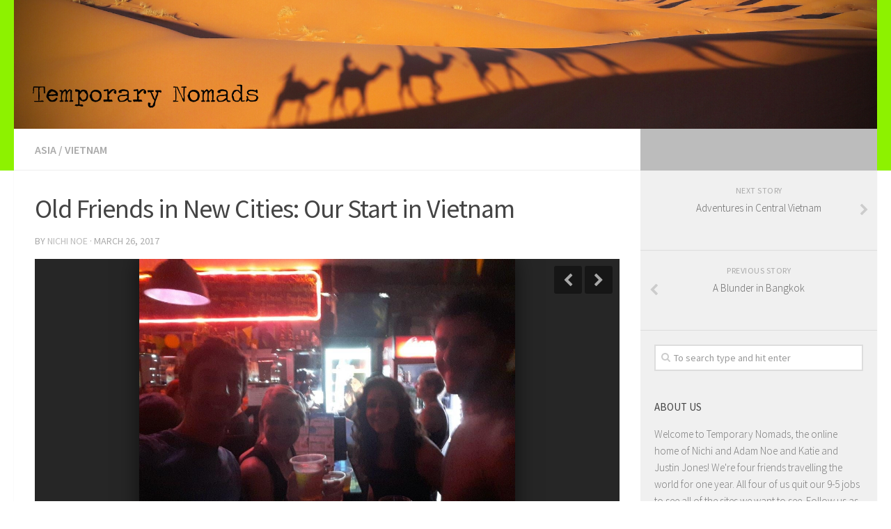

--- FILE ---
content_type: text/html; charset=UTF-8
request_url: http://temporarynomads.com/old-friends-in-new-cities-our-start-in-vietnam
body_size: 21792
content:
<!DOCTYPE html>
<html class="no-js" lang="en-US"
 xmlns:fb="http://ogp.me/ns/fb#">

<head>
  <meta charset="UTF-8">
  <meta name="viewport" content="width=device-width, initial-scale=1.0">
  <link rel="profile" href="http://gmpg.org/xfn/11">
  <link rel="pingback" href="http://temporarynomads.com/xmlrpc.php">

  <title>Old Friends in New Cities: Our Start in Vietnam &#8211; Temporary Nomads</title>
<script>document.documentElement.className = document.documentElement.className.replace("no-js","js");</script>
<link rel="alternate" type="application/rss+xml" title="Temporary Nomads &raquo; Feed" href="" />
<link rel="alternate" type="application/rss+xml" title="Temporary Nomads &raquo; Comments Feed" href="http://temporarynomads.com/comments/feed" />
<link href="//fonts.googleapis.com/css?family=Source+Sans+Pro:400,300italic,300,400italic,600&subset=latin,latin-ext" rel="stylesheet" type="text/css">
		<script type="text/javascript">
			window._wpemojiSettings = {"baseUrl":"https:\/\/s.w.org\/images\/core\/emoji\/72x72\/","ext":".png","source":{"concatemoji":"http:\/\/temporarynomads.com\/wp-includes\/js\/wp-emoji-release.min.js?ver=4.5.33"}};
			!function(e,o,t){var a,n,r;function i(e){var t=o.createElement("script");t.src=e,t.type="text/javascript",o.getElementsByTagName("head")[0].appendChild(t)}for(r=Array("simple","flag","unicode8","diversity"),t.supports={everything:!0,everythingExceptFlag:!0},n=0;n<r.length;n++)t.supports[r[n]]=function(e){var t,a,n=o.createElement("canvas"),r=n.getContext&&n.getContext("2d"),i=String.fromCharCode;if(!r||!r.fillText)return!1;switch(r.textBaseline="top",r.font="600 32px Arial",e){case"flag":return r.fillText(i(55356,56806,55356,56826),0,0),3e3<n.toDataURL().length;case"diversity":return r.fillText(i(55356,57221),0,0),a=(t=r.getImageData(16,16,1,1).data)[0]+","+t[1]+","+t[2]+","+t[3],r.fillText(i(55356,57221,55356,57343),0,0),a!=(t=r.getImageData(16,16,1,1).data)[0]+","+t[1]+","+t[2]+","+t[3];case"simple":return r.fillText(i(55357,56835),0,0),0!==r.getImageData(16,16,1,1).data[0];case"unicode8":return r.fillText(i(55356,57135),0,0),0!==r.getImageData(16,16,1,1).data[0]}return!1}(r[n]),t.supports.everything=t.supports.everything&&t.supports[r[n]],"flag"!==r[n]&&(t.supports.everythingExceptFlag=t.supports.everythingExceptFlag&&t.supports[r[n]]);t.supports.everythingExceptFlag=t.supports.everythingExceptFlag&&!t.supports.flag,t.DOMReady=!1,t.readyCallback=function(){t.DOMReady=!0},t.supports.everything||(a=function(){t.readyCallback()},o.addEventListener?(o.addEventListener("DOMContentLoaded",a,!1),e.addEventListener("load",a,!1)):(e.attachEvent("onload",a),o.attachEvent("onreadystatechange",function(){"complete"===o.readyState&&t.readyCallback()})),(a=t.source||{}).concatemoji?i(a.concatemoji):a.wpemoji&&a.twemoji&&(i(a.twemoji),i(a.wpemoji)))}(window,document,window._wpemojiSettings);
		</script>
		<style type="text/css">
img.wp-smiley,
img.emoji {
	display: inline !important;
	border: none !important;
	box-shadow: none !important;
	height: 1em !important;
	width: 1em !important;
	margin: 0 .07em !important;
	vertical-align: -0.1em !important;
	background: none !important;
	padding: 0 !important;
}
</style>
<link rel='stylesheet' id='prefix-style-css'  href='http://temporarynomads.com/wp-content/plugins/wp-share-buttons/style/front.end.css?ver=4.5.33' type='text/css' media='all' />
<link rel='stylesheet' id='hueman-main-css'  href='http://temporarynomads.com/wp-content/themes/hueman/assets/front/css/main.min.css?ver=3.1.6' type='text/css' media='all' />
<link rel='stylesheet' id='theme-stylesheet-css'  href='http://temporarynomads.com/wp-content/themes/hueman/style.css?ver=3.1.6' type='text/css' media='all' />
<script type='text/javascript' src='http://temporarynomads.com/wp-includes/js/jquery/jquery.js?ver=1.12.4'></script>
<script type='text/javascript' src='http://temporarynomads.com/wp-includes/js/jquery/jquery-migrate.min.js?ver=1.4.1'></script>
<script type='text/javascript' src='http://temporarynomads.com/wp-content/themes/hueman/assets/front/js/jquery.flexslider.min.js?ver=4.5.33'></script>
<link rel='https://api.w.org/' href='http://temporarynomads.com/wp-json/' />
<link rel="EditURI" type="application/rsd+xml" title="RSD" href="http://temporarynomads.com/xmlrpc.php?rsd" />
<link rel="wlwmanifest" type="application/wlwmanifest+xml" href="http://temporarynomads.com/wp-includes/wlwmanifest.xml" /> 
<link rel='prev' title='A Blunder in Bangkok' href='http://temporarynomads.com/a-blunder-in-bangkok' />
<link rel='next' title='Adventures in Central Vietnam' href='http://temporarynomads.com/adventures-in-central-vietnam' />
<meta name="generator" content="WordPress 4.5.33" />
<link rel="canonical" href="http://temporarynomads.com/old-friends-in-new-cities-our-start-in-vietnam" />
<link rel='shortlink' href='http://temporarynomads.com/?p=2364' />
<link rel="alternate" type="application/json+oembed" href="http://temporarynomads.com/wp-json/oembed/1.0/embed?url=http%3A%2F%2Ftemporarynomads.com%2Fold-friends-in-new-cities-our-start-in-vietnam" />
<link rel="alternate" type="text/xml+oembed" href="http://temporarynomads.com/wp-json/oembed/1.0/embed?url=http%3A%2F%2Ftemporarynomads.com%2Fold-friends-in-new-cities-our-start-in-vietnam&#038;format=xml" />
<meta property="fb:app_id" content="TN_Comments"/><!--[if lt IE 9]>
<script src="http://temporarynomads.com/wp-content/themes/hueman/assets/front/js/ie/html5shiv-printshiv.min.js"></script>
<script src="http://temporarynomads.com/wp-content/themes/hueman/assets/front/js/ie/selectivizr.js"></script>
<![endif]-->
<link rel="icon" href="http://temporarynomads.com/wp-content/uploads/2016/06/cropped-313777faded2button-150x150.jpg" sizes="32x32" />
<link rel="icon" href="http://temporarynomads.com/wp-content/uploads/2016/06/cropped-313777faded2button-300x300.jpg" sizes="192x192" />
<link rel="apple-touch-icon-precomposed" href="http://temporarynomads.com/wp-content/uploads/2016/06/cropped-313777faded2button-300x300.jpg" />
<meta name="msapplication-TileImage" content="http://temporarynomads.com/wp-content/uploads/2016/06/cropped-313777faded2button-300x300.jpg" />
<style type="text/css">
/* Dynamic CSS: For no styles in head, copy and put the css below in your child theme's style.css, disable dynamic styles */
body { font-family: "Source Sans Pro", Arial, sans-serif; }
.container-inner { max-width: 1300px; }
.sidebar .widget { padding-left: 20px; padding-right: 20px; padding-top: 20px; }

::selection { background-color: #bcbcbc; }
::-moz-selection { background-color: #bcbcbc; }

a,
.themeform label .required,
#flexslider-featured .flex-direction-nav .flex-next:hover,
#flexslider-featured .flex-direction-nav .flex-prev:hover,
.post-hover:hover .post-title a,
.post-title a:hover,
.s1 .post-nav li a:hover i,
.content .post-nav li a:hover i,
.post-related a:hover,
.s1 .widget_rss ul li a,
#footer .widget_rss ul li a,
.s1 .widget_calendar a,
#footer .widget_calendar a,
.s1 .alx-tab .tab-item-category a,
.s1 .alx-posts .post-item-category a,
.s1 .alx-tab li:hover .tab-item-title a,
.s1 .alx-tab li:hover .tab-item-comment a,
.s1 .alx-posts li:hover .post-item-title a,
#footer .alx-tab .tab-item-category a,
#footer .alx-posts .post-item-category a,
#footer .alx-tab li:hover .tab-item-title a,
#footer .alx-tab li:hover .tab-item-comment a,
#footer .alx-posts li:hover .post-item-title a,
.comment-tabs li.active a,
.comment-awaiting-moderation,
.child-menu a:hover,
.child-menu .current_page_item > a,
.wp-pagenavi a { color: #bcbcbc; }

.themeform input[type="submit"],
.themeform button[type="submit"],
.s1 .sidebar-top,
.s1 .sidebar-toggle,
#flexslider-featured .flex-control-nav li a.flex-active,
.post-tags a:hover,
.s1 .widget_calendar caption,
#footer .widget_calendar caption,
.author-bio .bio-avatar:after,
.commentlist li.bypostauthor > .comment-body:after,
.commentlist li.comment-author-admin > .comment-body:after { background-color: #bcbcbc; }

.post-format .format-container { border-color: #bcbcbc; }

.s1 .alx-tabs-nav li.active a,
#footer .alx-tabs-nav li.active a,
.comment-tabs li.active a,
.wp-pagenavi a:hover,
.wp-pagenavi a:active,
.wp-pagenavi span.current { border-bottom-color: #bcbcbc!important; }
        

.s2 .post-nav li a:hover i,
.s2 .widget_rss ul li a,
.s2 .widget_calendar a,
.s2 .alx-tab .tab-item-category a,
.s2 .alx-posts .post-item-category a,
.s2 .alx-tab li:hover .tab-item-title a,
.s2 .alx-tab li:hover .tab-item-comment a,
.s2 .alx-posts li:hover .post-item-title a { color: #9e9e9e; }

.s2 .sidebar-top,
.s2 .sidebar-toggle,
.post-comments,
.jp-play-bar,
.jp-volume-bar-value,
.s2 .widget_calendar caption { background-color: #9e9e9e; }

.s2 .alx-tabs-nav li.active a { border-bottom-color: #9e9e9e; }
.post-comments span:before { border-right-color: #9e9e9e; }
        

#header { background-color: #8df200; }
@media only screen and (min-width: 720px) {
  #nav-header .nav ul { background-color: #8df200; }
}
        

#nav-header.nav-container { background-color: #33363b; }
@media only screen and (min-width: 720px) {
  #nav-header .nav ul { background-color: #33363b; }
}
        
#footer-bottom { background-color: #9e9e9e; }
.site-title a img { max-height: 100px; }
body { background-color: #ffffff; }
</style>
</head>

<body class="single single-post postid-2364 single-format-gallery col-2cl full-width chrome">

<div id="wrapper">

  <header id="header">
    
    <div class="container group">
      <div class="container-inner">
                            <a href="http://temporarynomads.com/" rel="home">
              <img class="site-image" src="http://temporarynomads.com/wp-content/uploads/2017/01/newbannerTN2.jpg" alt="Temporary Nomads">
            </a>
        
        
      </div><!--/.container-inner-->
    </div><!--/.container-->

  </header><!--/#header-->
    <div class="container" id="page">
    <div class="container-inner">
      <div class="main">
        <div class="main-inner group">

<section class="content">

	<div class="page-title pad group">

			<ul class="meta-single group">
			<li class="category"><a href="http://temporarynomads.com/category/asia" rel="category tag">Asia</a> <span>/</span> <a href="http://temporarynomads.com/category/vietnam" rel="category tag">Vietnam</a></li>
					</ul>

	
</div><!--/.page-title-->
	<div class="pad group">

					<article class="post-2364 post type-post status-publish format-gallery has-post-thumbnail hentry category-asia category-vietnam tag-cat-ba-island tag-ha-long-bay tag-hai-phong tag-hanoi post_format-post-format-gallery">
				<div class="post-inner group">

					<h1 class="post-title entry-title">Old Friends in New Cities: Our Start in Vietnam</h1>
          <p class="post-byline">by   <span class="vcard author">
     <span class="fn"><a href="http://temporarynomads.com/author/nichi-noe" title="Posts by Nichi Noe" rel="author">Nichi Noe</a></span>
   </span> &middot;
            <span class="published">March 26, 2017</span>
     </p>
					


	<div class="post-format">
				<script type="text/javascript">
			// Check if first slider image is loaded, and load flexslider on document ready
			jQuery( function($){
			 var firstImage = $('#flexslider-2364').find('img').filter(':first'),
				checkforloaded = setInterval(function() {
					var image = firstImage.get(0);
					if (image.complete || image.readyState == 'complete' || image.readyState == 4) {
						clearInterval(checkforloaded);
						$('#flexslider-2364').flexslider({
							animation: 'fade',
							slideshow: true,
							directionNav: true,
							controlNav: true,
							pauseOnHover: true,
							slideshowSpeed: 7000,
							animationSpeed: 600,
							smoothHeight: true,
							touch: 1						});
					}
				}, 20);
			});
		</script>
		<div class="flex-container">
			<div class="flexslider" id="flexslider-2364">
				<ul class="slides">
											<li>
														<img src="http://temporarynomads.com/wp-content/uploads/2017/03/20170222_222232-1024x768.jpg" alt="20170222_222232">

													</li>
											<li>
														<img src="http://temporarynomads.com/wp-content/uploads/2017/03/20170222_224822-1024x768.jpg" alt="20170222_224822">

													</li>
											<li>
														<img src="http://temporarynomads.com/wp-content/uploads/2017/03/20170223_101254-1024x768.jpg" alt="20170223_101254">

													</li>
											<li>
														<img src="http://temporarynomads.com/wp-content/uploads/2017/03/20170223_101442-1024x768.jpg" alt="20170223_101442">

													</li>
											<li>
														<img src="http://temporarynomads.com/wp-content/uploads/2017/03/20170223_102328-1024x768.jpg" alt="20170223_102328">

													</li>
											<li>
														<img src="http://temporarynomads.com/wp-content/uploads/2017/03/20170223_103945.jpg" alt="20170223_103945">

													</li>
											<li>
														<img src="http://temporarynomads.com/wp-content/uploads/2017/03/20170223_104429.jpg" alt="20170223_104429">

													</li>
											<li>
														<img src="http://temporarynomads.com/wp-content/uploads/2017/03/20170223_110246-1024x768.jpg" alt="20170223_110246">

													</li>
											<li>
														<img src="http://temporarynomads.com/wp-content/uploads/2017/03/20170223_111109-1024x768.jpg" alt="20170223_111109">

													</li>
											<li>
														<img src="http://temporarynomads.com/wp-content/uploads/2017/03/20170223_114004-1024x768.jpg" alt="20170223_114004">

													</li>
											<li>
														<img src="http://temporarynomads.com/wp-content/uploads/2017/03/20170223_121215-1024x768.jpg" alt="20170223_121215">

													</li>
											<li>
														<img src="http://temporarynomads.com/wp-content/uploads/2017/03/20170224_012438.jpg" alt="20170224_012438">

													</li>
											<li>
														<img src="http://temporarynomads.com/wp-content/uploads/2017/03/20170224_120949-1024x768.jpg" alt="20170224_120949">

													</li>
											<li>
														<img src="http://temporarynomads.com/wp-content/uploads/2017/03/20170225_144739-1024x768.jpg" alt="20170225_144739">

													</li>
											<li>
														<img src="http://temporarynomads.com/wp-content/uploads/2017/03/20170225_144755-1024x768.jpg" alt="20170225_144755">

													</li>
											<li>
														<img src="http://temporarynomads.com/wp-content/uploads/2017/03/20170225_144904-1024x768.jpg" alt="20170225_144904">

													</li>
											<li>
														<img src="http://temporarynomads.com/wp-content/uploads/2017/03/20170225_145041-1024x768.jpg" alt="20170225_145041">

													</li>
											<li>
														<img src="http://temporarynomads.com/wp-content/uploads/2017/03/20170225_145102.jpg" alt="20170225_145102">

													</li>
											<li>
														<img src="http://temporarynomads.com/wp-content/uploads/2017/03/20170225_145528-1024x282.jpg" alt="20170225_145528">

													</li>
											<li>
														<img src="http://temporarynomads.com/wp-content/uploads/2017/03/20170225_153110.jpg" alt="20170225_153110">

													</li>
											<li>
														<img src="http://temporarynomads.com/wp-content/uploads/2017/03/20170225_153724-1024x768.jpg" alt="20170225_153724">

													</li>
											<li>
														<img src="http://temporarynomads.com/wp-content/uploads/2017/03/20170225_185807.jpg" alt="20170225_185807">

													</li>
											<li>
														<img src="http://temporarynomads.com/wp-content/uploads/2017/03/20170226_083304-1024x768.jpg" alt="20170226_083304">

													</li>
											<li>
														<img src="http://temporarynomads.com/wp-content/uploads/2017/03/20170226_083524-1024x768.jpg" alt="20170226_083524">

													</li>
											<li>
														<img src="http://temporarynomads.com/wp-content/uploads/2017/03/20170226_083628-1024x768.jpg" alt="20170226_083628">

													</li>
											<li>
														<img src="http://temporarynomads.com/wp-content/uploads/2017/03/20170226_084617-1024x768.jpg" alt="20170226_084617">

													</li>
											<li>
														<img src="http://temporarynomads.com/wp-content/uploads/2017/03/20170226_090100-1024x768.jpg" alt="20170226_090100">

													</li>
											<li>
														<img src="http://temporarynomads.com/wp-content/uploads/2017/03/20170226_090104.jpg" alt="20170226_090104">

													</li>
											<li>
														<img src="http://temporarynomads.com/wp-content/uploads/2017/03/20170226_092213.jpg" alt="20170226_092213">

													</li>
											<li>
														<img src="http://temporarynomads.com/wp-content/uploads/2017/03/20170226_092325.jpg" alt="20170226_092325">

													</li>
											<li>
														<img src="http://temporarynomads.com/wp-content/uploads/2017/03/20170226_093409.jpg" alt="20170226_093409">

													</li>
											<li>
														<img src="http://temporarynomads.com/wp-content/uploads/2017/03/20170226_130500-1024x768.jpg" alt="20170226_130500">

													</li>
											<li>
														<img src="http://temporarynomads.com/wp-content/uploads/2017/03/20170226_130503-1024x768.jpg" alt="20170226_130503">

													</li>
											<li>
														<img src="http://temporarynomads.com/wp-content/uploads/2017/03/20170226_150456-1024x768.jpg" alt="20170226_150456">

													</li>
											<li>
														<img src="http://temporarynomads.com/wp-content/uploads/2017/03/20170227_133443-1024x768.jpg" alt="20170227_133443">

													</li>
											<li>
														<img src="http://temporarynomads.com/wp-content/uploads/2017/03/20170228_112831-1024x768.jpg" alt="20170228_112831">

													</li>
											<li>
														<img src="http://temporarynomads.com/wp-content/uploads/2017/03/20170228_113611-1024x768.jpg" alt="20170228_113611">

													</li>
											<li>
														<img src="http://temporarynomads.com/wp-content/uploads/2017/03/20170228_115712-1024x768.jpg" alt="20170228_115712">

													</li>
									</ul>
			</div>
		</div>
			</div>







					<div class="clear"></div>

					<div class="entry themeform">
						<div class="entry-inner">
							<p>&nbsp;</p>
<p>After a disastrous ending to our travels in Thailand, we were finally legally ready for our next adventure in Vietnam.  We didn&#8217;t necessarily want to plan everything out, but we came up with a loose itinerary that allowed us to see some of the highlights of the country in just over two and a half weeks.  Our first leg of the journey was a brief stop in Hanoi on our way to visit Katie&#8217; s cousin Kyle in Hai Phong, where he was teaching English.  While having to cut out visit to Hanoi short as a result of our visa issues was disappointing, we were determined to make the best of it.  And, we were confident a true cultural experience in the smaller, less frequented city of Hai Phong would be a worthy trade-off.</p>
<p><strong>What We Did</strong></p>
<p><strong>Day 210 (2/22/17):</strong> We checked out of our hostel at noon, and spent the next couple of hours crowded around a notebook and a few laptops in the lobby trying to plan out trip Vietnam. Once we had a basic idea of what we would be doing, we packed up and headed for the airport.  This is where the day went to hell.  We got to the airport early hoping to have some time to go to the airport lounge using our passes to get a good free meal before departing for Vietnam.  We went to check in and drop our bags, handing over our visa approval letter, confident we were all set.  We were wrong. As it turns out, through some mistake either of the visa company or our own, two of the letters in Adam&#8217;s middle name were switched so it said Joesph instead of Joseph.  The lady at the counter noticed immediately and informed us that Adam would not be allowed to enter Vietnam using that letter. This, of course, caused an insane spike in stress levels as we were once again sent scrambling for a way to get it corrected before our plane was to depart.  With the help of the visa company and the incredible manager at the Nok Air ticket counter, we got everything fixed, and had a new visa approval letter in-hand.  Still feeling on edge after going through security, we discovered that the lounge was in the domestic departures terminal, and despite what the online map said, the two did not connect.  Coming to grips with the fact we were going to have to buy overpriced airport food, the boys headed to McDonalds and Katie and I went to Subway.  At McDonalds, the guys were told by one employee that they did not accept credit card (and We had already exchanged all of our Thai baht for Vietnamese dong), and at Subway, we were told that they were out of all the vegetables accept black olives.  This launched some needless, hangry, stress-induced bickering between the couple&#8217;s.  And, wouldn&#8217;t you know it, but just 30 minutes later, a different employee told us the McDonalds did in fact take credit card.  So, annoyed at the blatant lie told by the other employee, we reluctantly ordered and sat down to eat.  Then, to top it all off, while sitting eating the hamburger neither Katie or I really wanted we saw that Subway had magically gotten all of their vegetables back.  Grrrrrrrrrrrrr.  Anyways&#8230;&#8230; We boarded our plane and made the short flight to Hanoi.  After getting our visas at immigration, we found our driver who took us to our hostel in the Old Quarter.  Upon arrival, we were informed that there was free beer being served on the rooftop bar (I think this was God giving us a break) and We promptly dropped off our bags and headed up there.  We ended up having a few before we joined the group for a free pub crawl in the city.  None of us made it past the first bar before returning to the hostel, but we had a good time sipping beers, dancing, and meeting some new people.</p>
<p><strong>Day 211 (2/23/17):</strong>  Since our time in Hanoi was limited, we decided to join the hostels free walking tour through the Old Quarter after a breakfast of pho, eggs, and toast.  The tour was actually very cool and turned out to be a good way to see some of the highlights of the city in a short amount of time.  Our guide took us to Bach Ma, the oldest temple in Hanoi, St. Joseph’s cathedral, Hoàn Kiếm Lake, and the largest market in the city.  We learned some of the local legends of the country&#8217;s capital city and our guide pointed out some streets in the city with good food and a cool local vibe. After returning to the hostel, we decided to venture out for lunch.  We ended up at a craft beer place with two for one burgers and beer.  We spent a few hours stuffing our faces and playing cards. Feeling good, we returned to our hostel, collected our bags, and made our way to the bus station. We caught a two-hour ride to Hai Phong, where Kyle met us and took us into town and stopped to us each a banh mi (Vietnamese sandwich).  We got a couple of beers at a local &#8216;beer hoi&#8217; (beer club) before meeting some other teachers at the soccer pitch near the university.  We spent the next two hours playing soccer with them, sweating profusely despite the spitting rain and cooler temperatures.  When we were finally kicked off the pitch, we ventured to another nearby beer hoi and drank, talked, and munched until the early hours of the morning.</p>
<p><strong>Day 212 (2/24/17):</strong> Today, was outstanding. First, we got the chance to meet more of Kyle&#8217;s friends and coworkers. We woke up late and got ready to go to lunch with two of Kyle&#8217;s bosses at a well-known Vietnamese place near the city center. The food was incredible.  We had the absolute best spring rolls I had ever had in my life followed by a generous portion of banh da Kya (seafood noodle soup) and all the beers we could drink.  Afterwards, we returned to our lodging to rest a bit. The boys opted to stay in and watch movies, while Katie and I ventured out in search of yet another cheap massage.  We found a place a few blocks away that did hour long massages for 150,000 dong (LOL), the equivalent of $6.58. Once again, the experience was incredible and Katie and I returned feeling relaxed.  We spent the next couple hours napping before Kyle came and got us for dinner.  We stopped at a random place on the street for dinner. We enjoyed mi cal bo (friend noodles with need beef and vegetables), soup, and cucumber salad. I was in love.  And all of this cost is just over $3.50 per couple.  Afterwards, we went to Kyle&#8217;s co-worker Teddy&#8217;s house, where we got an opportunity to meet some of Kyle&#8217;s students.  We had fun asking them questions and seeing Kyle interact with them.  After the class needed we talked with Teddy over a couple of beers.  To round out the evening, we met up with Kyle&#8217;s friends Miguel and Hao for a couple more beers, mango, and puffed young rice (basically better tasting rice krispies) before calling it a night.</p>
<p><strong>Day 213 (2/25/17):</strong>  We got up earlier, packed our bags, grabbed a breakfast banh mi, and boarded a ferry bound for Cat Ba Island.  After a short boat ride, and a shorter bus ride, we arrived in the main strip in town.  We walked up the hill to our hotel, checked-in, and then went back down the hill to get food.  We went to a place Kyle had been to before called Oasis that had a good mix and Vietnamese and Western options. Afterwards, we decided to venture up to Canon Fort.  We spent some time wandering around the old fort, exploring the tunnels, anti-aircraft towers, and war relics and admiring the view of the surrounds islands and karsts.  Once we had taken several dozen new pics, we walked back down the hill. Adam went back to the hotel to nap while the rest of us headed out to explore the three main beaches of the town. We started at beach 2 (yes, they had very creative names) where we proceeded to briefly wade into the freezing water and perform an impromptu jellyfish autopsy on the beach with a stick.  We then proceeded to beach 1, a smaller beach around the corner.  Agreeing it was less impressive than beach 2, we quickly moved on.  We walked to beach 3 by taking a lovely trail along the coastal cliff face.  It offered terrific views of the water, despite the cloudy weather.  Beach three was also small, but very nice, and seemed to be entirely surrounded by a large resort, nearly deserted given that it was off-season.  We returned to town from beach 3, purchased our tickets for a boat tour of Ha Long Bay, and returned to the hotel for a nap before dinner.  We ended up dining at a great Vietnamese place down the main strip called Phuong Nhung Restaurant.  They had good spring rolls, pho, and mi xao.  Tired from trembling a bit, we turned in early for the night.</p>
<p><strong>Day 214 (2/26/17):</strong>  A shuttle bus picked us up at 8 a.m. today and took us to the port to meet our large wooden boat for the day tour through Ha Long Bay.  Our tour started with a quick boat ride to the famous Monkey Island.   We walked across the beach and began a fun, yet somewhat treacherous climb to the top of the jagged limestone mountaintop.  The trail was not very well marked, but the rocks proved with good footing and grips, so we had a blast climbing the rocks and navigating our way to the top. We got some nice shots of the bay and the surrounding area before beginning our careful decent back to the beach.  Once on the beach we found a family of macaques, including two babies.  They were playing around in the sand and chasing a Vietnamese couple down the beach who had made the mistake of offering them food.  While it was cool to see them, especially the little ones, they were obviously acclimated to humans and i can&#8217;t say I really approved of one of the guides giving one of them a beer to drink.  We got back on the boat and headed further into the bay.  We stopped to do some kayaking a little before noon, just as the sun was coming out.  The kayaking was wonderful. We explored caves and lagoons and marveled at the local wildlife before heading back to the boat for lunch.  After lunch, we floated through the limestone karsts and rock formations before anchoring up to swim.  Adam and I stayed on the deck, soaking up the brief moment of sun, while Katie, Justin, and Kyle braved the cold water and swam to a nearby beach.  After a little while we departed, coasting through more of the bay and viewing the many floating fishing villages before returning back to the dock.  I started feeling under the weather with a fever, and stayed in the rest of the night.  The rest of the crew went out and got dinner and a beer or two at various points in the evening, but remained relatively calm.</p>
<p><strong>Day 215 (2/27/17):</strong>  I was still not feeling well, so Adam and I slept in late.  Kyle, Justin, and Katie got up earlier to meet Miguel and head back to beach 2.  They spent the morning playing sand volleyball and other games with some of the locals working at the resort there.  By the time Adam and I arrived, after lunchtime, the crew were all four beers deep and on a roll.  They split a large family style Vietnamese lunch and enjoyed the nearly empty beach.  We spent the rest of the afternoon sunbathing (me in multiple layers as I was still feverish), drinking, and playing cards.  We were joined by Kyle&#8217;s other friend David and his girlfriend Miley who helped in a very amusing round of Kings.  We hitched a ride back to town, and made a plan to meet up for a hot pot dinner.  The dinner plan fell through, however, as Kyle&#8217;s friends fell asleep and Adam and I once again stayed in (I was kind of a stick in the mud for a few days here because of how Crappy I felt).  Therefore, Katie, Justin, and Kyle were left to fend for themselves again, settling on a trip to the My Way restaurant down the strip.</p>
<p><strong>Day 216 (2/28/17):</strong>  Today was our last day in Cat Ba.  We decided to round out the trip with a scooter ride out to Cat Ba National Park.  The drive itself was very pretty, taking us around the twists and turns of the mountains covered in lush, dense jungle.  We parked the bikes, paid admission, and began our hike.  Since we were catching a ferry later that day we opted for the shortest route, only about 2 km roundtrip.  It was a nice scenic hike through the jungle, although the number of stairs left me feeling pretty rough after battling an illness for a couple days.  Everyone else handled it easily, however, and the view from the top was gorgeous.  After sitting at the peak for a bit, we headed back down, taking the more difficult route for a change of pace.  Then, we began the drive back to town where we got lunch at Oasis and chilled some more before our boat back to Hai Phong.  That night we went to a beer hoi near Kyle&#8217;s place that he frequently visited where he introduced us to nem chua, a Vietnamese sausage served as a bar snack throughout the country.  Yum!  Afterwards we grabbed fried chicken for dinner at Paris Cafe before heading back to pack for our journey to Hanoi and then Da Nang the next day.</p>
<p><strong>What We Learned</strong></p>
<ul>
<li>Food in Vietnam is cheap and delicious.  I know I have said that about just about everywhere is Asia, and while it is true, Vietnam is the cheapest yet.  Most meals you get on the street at typical Vietnamese places will be big portions and come with soup or some sort of salad will cost you $2 or less.  So far, I have become obsessed with pho, banh mi, mi xao, and spring rolls and am sure that list will grow as we continue through the country.</li>
<li>The massages are different from Thai massages, but they are still absolutely amazing.  We went for a massage with absolutely no idea what we were going to get.  We discovered that a massage in Vietnam is more like a Swedish full body massage back home except that it focuses on pressure points.  And by focusing on these areas, they discovered spots I was confident I was not ticklish that I was biting my lip not to laugh out loud.  Really. These ladies will find a spot you didn&#8217;t even think would tickle.  Our masseuses were extremely nice women and they were very, very good at their job.</li>
<li>In Vietnam, you will hear lots of horns honking.  The Vietnamese tend to use their horns for communicating just about everything.  A honk to tell someone: Hello! Get out of the way!  I am here! Watch it!  I love bananas!  Just kidding….. but that is how it feels sometimes.  You will see.</li>
<li>In Vietnam, the scooter is a family vehicle.  No joke, it was not unusual to see four or five full-grown people riding down the road on a scooter.  And not only is the scooter a family vehicle, but it can be used to transport just about anything, from a dozen live chicken to six half barrel kegs.  Every day you would be stunned by a new feat of balance and balls when it comes to transporting people and goods in this awesome country.  But watch out, these scooters tend to go whatever way they like, whether it be the wrong way on a one-way street or up on the sidewalk.</li>
<li>It gets cold in the north in winter.  Most of Asia is reasonably warm during the winter months, but we did not find it to be the case in Vietnam.  While I thoroughly enjoyed Ha Long Bay and Catba Island, it was chilly, and made swimming a bit less enjoyable.</li>
<li>A truly unexpectedly great thing about Vietnam, is that you will literally see a puppy every single day.  I promise.  The Vietnamese love dogs (they do eat them at a few places but it is not something most people do), and you will see a bunch of them roaming around on a daily basis.  And when there are lots of dogs there tends to be a puppy or two…..or twenty.  So if you are feeling blue in Vietnam, juts remember it won’t be long until you can find yourself a little ball of fur to snuggle with.</li>
</ul>
<p><strong>Memorable Moments</strong></p>
<ul>
<li>Meeting all of Kyle&#8217;s friends and coworkers was awesome.  Some of the Vietnamese locals provided a super interesting insight into the culture of the people and I really enjoyed hearing their point of view.  I also enjoyed the soccer match as I had not played in years and we got to meet some really cool people on the field.  I thought it was awesome how it was kept open invitation to play and that afterwards everyone goes out together to get beer and food and learn more about each other.</li>
<li>Our boat tour of Ha Long Bay was awesome. While there were parts of it I did not care for a s much, the highlights of the cruise made the entire thing memorable.  Climbing to the top of Monkey Island was a ton of fun. My favorite type of hiking is the kind where you get to climb rocks and this included a lot of that.  The actual climbing you had to do up these steep, jagged limestone rock faces was something they would NEVER allow you to do back in that States.  And, while I never felt unsafe the jagged rocks that made the climb so easy would be a huge issue of you were to fall.  Sitting at the top surveying the water was incredible and I liked that you kind of had to figure out your own path up to the top.  My other favorite part of the tour was the kayaking.  We spent almost two hours paddling through caves, around the steep karsts, and into secret lagoons.  It was not overly crowded either. On more than one occasion, Adam and I found ourselves in a large lagoon completely by ourselves, admiring the secret jungles surrounding the water&#8217;s edge.  It was really cool.  Also, we were very, very lucky in that we got to see a group of about a dozen golden-headed langurs, one of the most critically endangered species of monkeys in the world.  We saw a big family of them playing in the trees on the limestone cliffs along the water.  They were not even three feet above our heads as we say in our kayaks in the water.   The family even included a couple of babies who were almost entirely golden in color (only their head remains golden when they reach adulthood).  There are currently only about 70 of these creatures left in the world.  That means we saw 15-20% of the entire population at once.  It was truly a once in a lifetime sight.</li>
</ul>
<p><strong>Pictures</strong></p>

		<style type='text/css'>
			#gallery-1 {
				margin: auto;
			}
			#gallery-1 .gallery-item {
				float: left;
				margin-top: 10px;
				text-align: center;
				width: 25%;
			}
			#gallery-1 img {
				border: 2px solid #cfcfcf;
			}
			#gallery-1 .gallery-caption {
				margin-left: 0;
			}
			/* see gallery_shortcode() in wp-includes/media.php */
		</style>
		<div id='gallery-1' class='gallery galleryid-2364 gallery-columns-4 gallery-size-medium'><dl class='gallery-item'>
			<dt class='gallery-icon landscape'>
				<a href='http://temporarynomads.com/old-friends-in-new-cities-our-start-in-vietnam/20170222_222232'><img width="300" height="225" src="http://temporarynomads.com/wp-content/uploads/2017/03/20170222_222232-300x225.jpg" class="attachment-medium size-medium" alt="20170222_222232" srcset="http://temporarynomads.com/wp-content/uploads/2017/03/20170222_222232-300x225.jpg 300w, http://temporarynomads.com/wp-content/uploads/2017/03/20170222_222232-100x75.jpg 100w, http://temporarynomads.com/wp-content/uploads/2017/03/20170222_222232-768x576.jpg 768w, http://temporarynomads.com/wp-content/uploads/2017/03/20170222_222232.jpg 1024w" sizes="(max-width: 300px) 100vw, 300px" /></a>
			</dt></dl><dl class='gallery-item'>
			<dt class='gallery-icon landscape'>
				<a href='http://temporarynomads.com/old-friends-in-new-cities-our-start-in-vietnam/20170222_224822'><img width="300" height="225" src="http://temporarynomads.com/wp-content/uploads/2017/03/20170222_224822-300x225.jpg" class="attachment-medium size-medium" alt="20170222_224822" srcset="http://temporarynomads.com/wp-content/uploads/2017/03/20170222_224822-300x225.jpg 300w, http://temporarynomads.com/wp-content/uploads/2017/03/20170222_224822-100x75.jpg 100w, http://temporarynomads.com/wp-content/uploads/2017/03/20170222_224822-768x576.jpg 768w, http://temporarynomads.com/wp-content/uploads/2017/03/20170222_224822.jpg 1024w" sizes="(max-width: 300px) 100vw, 300px" /></a>
			</dt></dl><dl class='gallery-item'>
			<dt class='gallery-icon landscape'>
				<a href='http://temporarynomads.com/old-friends-in-new-cities-our-start-in-vietnam/20170223_101254'><img width="300" height="225" src="http://temporarynomads.com/wp-content/uploads/2017/03/20170223_101254-300x225.jpg" class="attachment-medium size-medium" alt="20170223_101254" srcset="http://temporarynomads.com/wp-content/uploads/2017/03/20170223_101254-300x225.jpg 300w, http://temporarynomads.com/wp-content/uploads/2017/03/20170223_101254-100x75.jpg 100w, http://temporarynomads.com/wp-content/uploads/2017/03/20170223_101254-768x576.jpg 768w, http://temporarynomads.com/wp-content/uploads/2017/03/20170223_101254.jpg 1024w" sizes="(max-width: 300px) 100vw, 300px" /></a>
			</dt></dl><dl class='gallery-item'>
			<dt class='gallery-icon landscape'>
				<a href='http://temporarynomads.com/old-friends-in-new-cities-our-start-in-vietnam/20170223_101442'><img width="300" height="225" src="http://temporarynomads.com/wp-content/uploads/2017/03/20170223_101442-300x225.jpg" class="attachment-medium size-medium" alt="20170223_101442" srcset="http://temporarynomads.com/wp-content/uploads/2017/03/20170223_101442-300x225.jpg 300w, http://temporarynomads.com/wp-content/uploads/2017/03/20170223_101442-100x75.jpg 100w, http://temporarynomads.com/wp-content/uploads/2017/03/20170223_101442-768x576.jpg 768w, http://temporarynomads.com/wp-content/uploads/2017/03/20170223_101442.jpg 1024w" sizes="(max-width: 300px) 100vw, 300px" /></a>
			</dt></dl><br style="clear: both" /><dl class='gallery-item'>
			<dt class='gallery-icon landscape'>
				<a href='http://temporarynomads.com/old-friends-in-new-cities-our-start-in-vietnam/20170223_102328'><img width="300" height="225" src="http://temporarynomads.com/wp-content/uploads/2017/03/20170223_102328-300x225.jpg" class="attachment-medium size-medium" alt="20170223_102328" srcset="http://temporarynomads.com/wp-content/uploads/2017/03/20170223_102328-300x225.jpg 300w, http://temporarynomads.com/wp-content/uploads/2017/03/20170223_102328-100x75.jpg 100w, http://temporarynomads.com/wp-content/uploads/2017/03/20170223_102328-768x576.jpg 768w, http://temporarynomads.com/wp-content/uploads/2017/03/20170223_102328.jpg 1024w" sizes="(max-width: 300px) 100vw, 300px" /></a>
			</dt></dl><dl class='gallery-item'>
			<dt class='gallery-icon portrait'>
				<a href='http://temporarynomads.com/old-friends-in-new-cities-our-start-in-vietnam/20170223_103945'><img width="225" height="300" src="http://temporarynomads.com/wp-content/uploads/2017/03/20170223_103945-225x300.jpg" class="attachment-medium size-medium" alt="20170223_103945" srcset="http://temporarynomads.com/wp-content/uploads/2017/03/20170223_103945-225x300.jpg 225w, http://temporarynomads.com/wp-content/uploads/2017/03/20170223_103945-75x100.jpg 75w, http://temporarynomads.com/wp-content/uploads/2017/03/20170223_103945.jpg 576w" sizes="(max-width: 225px) 100vw, 225px" /></a>
			</dt></dl><dl class='gallery-item'>
			<dt class='gallery-icon portrait'>
				<a href='http://temporarynomads.com/old-friends-in-new-cities-our-start-in-vietnam/20170223_104429'><img width="225" height="300" src="http://temporarynomads.com/wp-content/uploads/2017/03/20170223_104429-225x300.jpg" class="attachment-medium size-medium" alt="20170223_104429" srcset="http://temporarynomads.com/wp-content/uploads/2017/03/20170223_104429-225x300.jpg 225w, http://temporarynomads.com/wp-content/uploads/2017/03/20170223_104429-75x100.jpg 75w, http://temporarynomads.com/wp-content/uploads/2017/03/20170223_104429.jpg 576w" sizes="(max-width: 225px) 100vw, 225px" /></a>
			</dt></dl><dl class='gallery-item'>
			<dt class='gallery-icon landscape'>
				<a href='http://temporarynomads.com/old-friends-in-new-cities-our-start-in-vietnam/20170223_110246'><img width="300" height="225" src="http://temporarynomads.com/wp-content/uploads/2017/03/20170223_110246-300x225.jpg" class="attachment-medium size-medium" alt="20170223_110246" srcset="http://temporarynomads.com/wp-content/uploads/2017/03/20170223_110246-300x225.jpg 300w, http://temporarynomads.com/wp-content/uploads/2017/03/20170223_110246-100x75.jpg 100w, http://temporarynomads.com/wp-content/uploads/2017/03/20170223_110246-768x576.jpg 768w, http://temporarynomads.com/wp-content/uploads/2017/03/20170223_110246.jpg 1024w" sizes="(max-width: 300px) 100vw, 300px" /></a>
			</dt></dl><br style="clear: both" /><dl class='gallery-item'>
			<dt class='gallery-icon landscape'>
				<a href='http://temporarynomads.com/old-friends-in-new-cities-our-start-in-vietnam/20170223_111109'><img width="300" height="225" src="http://temporarynomads.com/wp-content/uploads/2017/03/20170223_111109-300x225.jpg" class="attachment-medium size-medium" alt="20170223_111109" srcset="http://temporarynomads.com/wp-content/uploads/2017/03/20170223_111109-300x225.jpg 300w, http://temporarynomads.com/wp-content/uploads/2017/03/20170223_111109-100x75.jpg 100w, http://temporarynomads.com/wp-content/uploads/2017/03/20170223_111109-768x576.jpg 768w, http://temporarynomads.com/wp-content/uploads/2017/03/20170223_111109.jpg 1024w" sizes="(max-width: 300px) 100vw, 300px" /></a>
			</dt></dl><dl class='gallery-item'>
			<dt class='gallery-icon landscape'>
				<a href='http://temporarynomads.com/old-friends-in-new-cities-our-start-in-vietnam/20170223_114004'><img width="300" height="225" src="http://temporarynomads.com/wp-content/uploads/2017/03/20170223_114004-300x225.jpg" class="attachment-medium size-medium" alt="20170223_114004" srcset="http://temporarynomads.com/wp-content/uploads/2017/03/20170223_114004-300x225.jpg 300w, http://temporarynomads.com/wp-content/uploads/2017/03/20170223_114004-100x75.jpg 100w, http://temporarynomads.com/wp-content/uploads/2017/03/20170223_114004-768x576.jpg 768w, http://temporarynomads.com/wp-content/uploads/2017/03/20170223_114004.jpg 1024w" sizes="(max-width: 300px) 100vw, 300px" /></a>
			</dt></dl><dl class='gallery-item'>
			<dt class='gallery-icon landscape'>
				<a href='http://temporarynomads.com/old-friends-in-new-cities-our-start-in-vietnam/20170223_121215'><img width="300" height="225" src="http://temporarynomads.com/wp-content/uploads/2017/03/20170223_121215-300x225.jpg" class="attachment-medium size-medium" alt="20170223_121215" srcset="http://temporarynomads.com/wp-content/uploads/2017/03/20170223_121215-300x225.jpg 300w, http://temporarynomads.com/wp-content/uploads/2017/03/20170223_121215-100x75.jpg 100w, http://temporarynomads.com/wp-content/uploads/2017/03/20170223_121215-768x576.jpg 768w, http://temporarynomads.com/wp-content/uploads/2017/03/20170223_121215.jpg 1024w" sizes="(max-width: 300px) 100vw, 300px" /></a>
			</dt></dl><dl class='gallery-item'>
			<dt class='gallery-icon portrait'>
				<a href='http://temporarynomads.com/old-friends-in-new-cities-our-start-in-vietnam/20170224_012438'><img width="225" height="300" src="http://temporarynomads.com/wp-content/uploads/2017/03/20170224_012438-225x300.jpg" class="attachment-medium size-medium" alt="20170224_012438" srcset="http://temporarynomads.com/wp-content/uploads/2017/03/20170224_012438-225x300.jpg 225w, http://temporarynomads.com/wp-content/uploads/2017/03/20170224_012438-75x100.jpg 75w, http://temporarynomads.com/wp-content/uploads/2017/03/20170224_012438.jpg 576w" sizes="(max-width: 225px) 100vw, 225px" /></a>
			</dt></dl><br style="clear: both" /><dl class='gallery-item'>
			<dt class='gallery-icon landscape'>
				<a href='http://temporarynomads.com/old-friends-in-new-cities-our-start-in-vietnam/20170224_120949'><img width="300" height="225" src="http://temporarynomads.com/wp-content/uploads/2017/03/20170224_120949-300x225.jpg" class="attachment-medium size-medium" alt="20170224_120949" srcset="http://temporarynomads.com/wp-content/uploads/2017/03/20170224_120949-300x225.jpg 300w, http://temporarynomads.com/wp-content/uploads/2017/03/20170224_120949-100x75.jpg 100w, http://temporarynomads.com/wp-content/uploads/2017/03/20170224_120949-768x576.jpg 768w, http://temporarynomads.com/wp-content/uploads/2017/03/20170224_120949.jpg 1024w" sizes="(max-width: 300px) 100vw, 300px" /></a>
			</dt></dl><dl class='gallery-item'>
			<dt class='gallery-icon landscape'>
				<a href='http://temporarynomads.com/old-friends-in-new-cities-our-start-in-vietnam/20170225_144739'><img width="300" height="225" src="http://temporarynomads.com/wp-content/uploads/2017/03/20170225_144739-300x225.jpg" class="attachment-medium size-medium" alt="20170225_144739" srcset="http://temporarynomads.com/wp-content/uploads/2017/03/20170225_144739-300x225.jpg 300w, http://temporarynomads.com/wp-content/uploads/2017/03/20170225_144739-100x75.jpg 100w, http://temporarynomads.com/wp-content/uploads/2017/03/20170225_144739-768x576.jpg 768w, http://temporarynomads.com/wp-content/uploads/2017/03/20170225_144739.jpg 1024w" sizes="(max-width: 300px) 100vw, 300px" /></a>
			</dt></dl><dl class='gallery-item'>
			<dt class='gallery-icon landscape'>
				<a href='http://temporarynomads.com/old-friends-in-new-cities-our-start-in-vietnam/20170225_144755'><img width="300" height="225" src="http://temporarynomads.com/wp-content/uploads/2017/03/20170225_144755-300x225.jpg" class="attachment-medium size-medium" alt="20170225_144755" srcset="http://temporarynomads.com/wp-content/uploads/2017/03/20170225_144755-300x225.jpg 300w, http://temporarynomads.com/wp-content/uploads/2017/03/20170225_144755-100x75.jpg 100w, http://temporarynomads.com/wp-content/uploads/2017/03/20170225_144755-768x576.jpg 768w, http://temporarynomads.com/wp-content/uploads/2017/03/20170225_144755.jpg 1024w" sizes="(max-width: 300px) 100vw, 300px" /></a>
			</dt></dl><dl class='gallery-item'>
			<dt class='gallery-icon landscape'>
				<a href='http://temporarynomads.com/old-friends-in-new-cities-our-start-in-vietnam/20170225_144904'><img width="300" height="225" src="http://temporarynomads.com/wp-content/uploads/2017/03/20170225_144904-300x225.jpg" class="attachment-medium size-medium" alt="20170225_144904" srcset="http://temporarynomads.com/wp-content/uploads/2017/03/20170225_144904-300x225.jpg 300w, http://temporarynomads.com/wp-content/uploads/2017/03/20170225_144904-100x75.jpg 100w, http://temporarynomads.com/wp-content/uploads/2017/03/20170225_144904-768x576.jpg 768w, http://temporarynomads.com/wp-content/uploads/2017/03/20170225_144904.jpg 1024w" sizes="(max-width: 300px) 100vw, 300px" /></a>
			</dt></dl><br style="clear: both" /><dl class='gallery-item'>
			<dt class='gallery-icon landscape'>
				<a href='http://temporarynomads.com/old-friends-in-new-cities-our-start-in-vietnam/20170225_145041'><img width="300" height="225" src="http://temporarynomads.com/wp-content/uploads/2017/03/20170225_145041-300x225.jpg" class="attachment-medium size-medium" alt="20170225_145041" srcset="http://temporarynomads.com/wp-content/uploads/2017/03/20170225_145041-300x225.jpg 300w, http://temporarynomads.com/wp-content/uploads/2017/03/20170225_145041-100x75.jpg 100w, http://temporarynomads.com/wp-content/uploads/2017/03/20170225_145041-768x576.jpg 768w, http://temporarynomads.com/wp-content/uploads/2017/03/20170225_145041.jpg 1024w" sizes="(max-width: 300px) 100vw, 300px" /></a>
			</dt></dl><dl class='gallery-item'>
			<dt class='gallery-icon portrait'>
				<a href='http://temporarynomads.com/old-friends-in-new-cities-our-start-in-vietnam/20170225_145102'><img width="225" height="300" src="http://temporarynomads.com/wp-content/uploads/2017/03/20170225_145102-225x300.jpg" class="attachment-medium size-medium" alt="20170225_145102" srcset="http://temporarynomads.com/wp-content/uploads/2017/03/20170225_145102-225x300.jpg 225w, http://temporarynomads.com/wp-content/uploads/2017/03/20170225_145102-75x100.jpg 75w, http://temporarynomads.com/wp-content/uploads/2017/03/20170225_145102.jpg 576w" sizes="(max-width: 225px) 100vw, 225px" /></a>
			</dt></dl><dl class='gallery-item'>
			<dt class='gallery-icon landscape'>
				<a href='http://temporarynomads.com/old-friends-in-new-cities-our-start-in-vietnam/20170225_145528'><img width="300" height="83" src="http://temporarynomads.com/wp-content/uploads/2017/03/20170225_145528-300x83.jpg" class="attachment-medium size-medium" alt="20170225_145528" srcset="http://temporarynomads.com/wp-content/uploads/2017/03/20170225_145528-300x83.jpg 300w, http://temporarynomads.com/wp-content/uploads/2017/03/20170225_145528-100x28.jpg 100w, http://temporarynomads.com/wp-content/uploads/2017/03/20170225_145528-768x212.jpg 768w, http://temporarynomads.com/wp-content/uploads/2017/03/20170225_145528.jpg 1024w" sizes="(max-width: 300px) 100vw, 300px" /></a>
			</dt></dl><dl class='gallery-item'>
			<dt class='gallery-icon portrait'>
				<a href='http://temporarynomads.com/old-friends-in-new-cities-our-start-in-vietnam/20170225_153110'><img width="225" height="300" src="http://temporarynomads.com/wp-content/uploads/2017/03/20170225_153110-225x300.jpg" class="attachment-medium size-medium" alt="20170225_153110" srcset="http://temporarynomads.com/wp-content/uploads/2017/03/20170225_153110-225x300.jpg 225w, http://temporarynomads.com/wp-content/uploads/2017/03/20170225_153110-75x100.jpg 75w, http://temporarynomads.com/wp-content/uploads/2017/03/20170225_153110.jpg 576w" sizes="(max-width: 225px) 100vw, 225px" /></a>
			</dt></dl><br style="clear: both" /><dl class='gallery-item'>
			<dt class='gallery-icon landscape'>
				<a href='http://temporarynomads.com/old-friends-in-new-cities-our-start-in-vietnam/20170225_153724'><img width="300" height="225" src="http://temporarynomads.com/wp-content/uploads/2017/03/20170225_153724-300x225.jpg" class="attachment-medium size-medium" alt="20170225_153724" srcset="http://temporarynomads.com/wp-content/uploads/2017/03/20170225_153724-300x225.jpg 300w, http://temporarynomads.com/wp-content/uploads/2017/03/20170225_153724-100x75.jpg 100w, http://temporarynomads.com/wp-content/uploads/2017/03/20170225_153724-768x576.jpg 768w, http://temporarynomads.com/wp-content/uploads/2017/03/20170225_153724.jpg 1024w" sizes="(max-width: 300px) 100vw, 300px" /></a>
			</dt></dl><dl class='gallery-item'>
			<dt class='gallery-icon portrait'>
				<a href='http://temporarynomads.com/old-friends-in-new-cities-our-start-in-vietnam/20170225_185807'><img width="225" height="300" src="http://temporarynomads.com/wp-content/uploads/2017/03/20170225_185807-225x300.jpg" class="attachment-medium size-medium" alt="20170225_185807" srcset="http://temporarynomads.com/wp-content/uploads/2017/03/20170225_185807-225x300.jpg 225w, http://temporarynomads.com/wp-content/uploads/2017/03/20170225_185807-75x100.jpg 75w, http://temporarynomads.com/wp-content/uploads/2017/03/20170225_185807.jpg 576w" sizes="(max-width: 225px) 100vw, 225px" /></a>
			</dt></dl><dl class='gallery-item'>
			<dt class='gallery-icon landscape'>
				<a href='http://temporarynomads.com/old-friends-in-new-cities-our-start-in-vietnam/20170226_083304'><img width="300" height="225" src="http://temporarynomads.com/wp-content/uploads/2017/03/20170226_083304-300x225.jpg" class="attachment-medium size-medium" alt="20170226_083304" srcset="http://temporarynomads.com/wp-content/uploads/2017/03/20170226_083304-300x225.jpg 300w, http://temporarynomads.com/wp-content/uploads/2017/03/20170226_083304-100x75.jpg 100w, http://temporarynomads.com/wp-content/uploads/2017/03/20170226_083304-768x576.jpg 768w, http://temporarynomads.com/wp-content/uploads/2017/03/20170226_083304.jpg 1024w" sizes="(max-width: 300px) 100vw, 300px" /></a>
			</dt></dl><dl class='gallery-item'>
			<dt class='gallery-icon landscape'>
				<a href='http://temporarynomads.com/old-friends-in-new-cities-our-start-in-vietnam/20170226_083524'><img width="300" height="225" src="http://temporarynomads.com/wp-content/uploads/2017/03/20170226_083524-300x225.jpg" class="attachment-medium size-medium" alt="20170226_083524" srcset="http://temporarynomads.com/wp-content/uploads/2017/03/20170226_083524-300x225.jpg 300w, http://temporarynomads.com/wp-content/uploads/2017/03/20170226_083524-100x75.jpg 100w, http://temporarynomads.com/wp-content/uploads/2017/03/20170226_083524-768x576.jpg 768w, http://temporarynomads.com/wp-content/uploads/2017/03/20170226_083524.jpg 1024w" sizes="(max-width: 300px) 100vw, 300px" /></a>
			</dt></dl><br style="clear: both" /><dl class='gallery-item'>
			<dt class='gallery-icon landscape'>
				<a href='http://temporarynomads.com/old-friends-in-new-cities-our-start-in-vietnam/20170226_083628'><img width="300" height="225" src="http://temporarynomads.com/wp-content/uploads/2017/03/20170226_083628-300x225.jpg" class="attachment-medium size-medium" alt="20170226_083628" srcset="http://temporarynomads.com/wp-content/uploads/2017/03/20170226_083628-300x225.jpg 300w, http://temporarynomads.com/wp-content/uploads/2017/03/20170226_083628-100x75.jpg 100w, http://temporarynomads.com/wp-content/uploads/2017/03/20170226_083628-768x576.jpg 768w, http://temporarynomads.com/wp-content/uploads/2017/03/20170226_083628.jpg 1024w" sizes="(max-width: 300px) 100vw, 300px" /></a>
			</dt></dl><dl class='gallery-item'>
			<dt class='gallery-icon landscape'>
				<a href='http://temporarynomads.com/old-friends-in-new-cities-our-start-in-vietnam/20170226_084617'><img width="300" height="225" src="http://temporarynomads.com/wp-content/uploads/2017/03/20170226_084617-300x225.jpg" class="attachment-medium size-medium" alt="20170226_084617" srcset="http://temporarynomads.com/wp-content/uploads/2017/03/20170226_084617-300x225.jpg 300w, http://temporarynomads.com/wp-content/uploads/2017/03/20170226_084617-100x75.jpg 100w, http://temporarynomads.com/wp-content/uploads/2017/03/20170226_084617-768x576.jpg 768w, http://temporarynomads.com/wp-content/uploads/2017/03/20170226_084617.jpg 1024w" sizes="(max-width: 300px) 100vw, 300px" /></a>
			</dt></dl><dl class='gallery-item'>
			<dt class='gallery-icon landscape'>
				<a href='http://temporarynomads.com/old-friends-in-new-cities-our-start-in-vietnam/20170226_090100'><img width="300" height="225" src="http://temporarynomads.com/wp-content/uploads/2017/03/20170226_090100-300x225.jpg" class="attachment-medium size-medium" alt="20170226_090100" srcset="http://temporarynomads.com/wp-content/uploads/2017/03/20170226_090100-300x225.jpg 300w, http://temporarynomads.com/wp-content/uploads/2017/03/20170226_090100-100x75.jpg 100w, http://temporarynomads.com/wp-content/uploads/2017/03/20170226_090100-768x576.jpg 768w, http://temporarynomads.com/wp-content/uploads/2017/03/20170226_090100.jpg 1024w" sizes="(max-width: 300px) 100vw, 300px" /></a>
			</dt></dl><dl class='gallery-item'>
			<dt class='gallery-icon portrait'>
				<a href='http://temporarynomads.com/old-friends-in-new-cities-our-start-in-vietnam/20170226_090104'><img width="225" height="300" src="http://temporarynomads.com/wp-content/uploads/2017/03/20170226_090104-225x300.jpg" class="attachment-medium size-medium" alt="20170226_090104" srcset="http://temporarynomads.com/wp-content/uploads/2017/03/20170226_090104-225x300.jpg 225w, http://temporarynomads.com/wp-content/uploads/2017/03/20170226_090104-75x100.jpg 75w, http://temporarynomads.com/wp-content/uploads/2017/03/20170226_090104.jpg 576w" sizes="(max-width: 225px) 100vw, 225px" /></a>
			</dt></dl><br style="clear: both" /><dl class='gallery-item'>
			<dt class='gallery-icon portrait'>
				<a href='http://temporarynomads.com/old-friends-in-new-cities-our-start-in-vietnam/20170226_092213'><img width="225" height="300" src="http://temporarynomads.com/wp-content/uploads/2017/03/20170226_092213-225x300.jpg" class="attachment-medium size-medium" alt="20170226_092213" srcset="http://temporarynomads.com/wp-content/uploads/2017/03/20170226_092213-225x300.jpg 225w, http://temporarynomads.com/wp-content/uploads/2017/03/20170226_092213-75x100.jpg 75w, http://temporarynomads.com/wp-content/uploads/2017/03/20170226_092213.jpg 576w" sizes="(max-width: 225px) 100vw, 225px" /></a>
			</dt></dl><dl class='gallery-item'>
			<dt class='gallery-icon portrait'>
				<a href='http://temporarynomads.com/old-friends-in-new-cities-our-start-in-vietnam/20170226_092325'><img width="225" height="300" src="http://temporarynomads.com/wp-content/uploads/2017/03/20170226_092325-225x300.jpg" class="attachment-medium size-medium" alt="20170226_092325" srcset="http://temporarynomads.com/wp-content/uploads/2017/03/20170226_092325-225x300.jpg 225w, http://temporarynomads.com/wp-content/uploads/2017/03/20170226_092325-75x100.jpg 75w, http://temporarynomads.com/wp-content/uploads/2017/03/20170226_092325.jpg 576w" sizes="(max-width: 225px) 100vw, 225px" /></a>
			</dt></dl><dl class='gallery-item'>
			<dt class='gallery-icon portrait'>
				<a href='http://temporarynomads.com/old-friends-in-new-cities-our-start-in-vietnam/20170226_093409'><img width="225" height="300" src="http://temporarynomads.com/wp-content/uploads/2017/03/20170226_093409-225x300.jpg" class="attachment-medium size-medium" alt="20170226_093409" srcset="http://temporarynomads.com/wp-content/uploads/2017/03/20170226_093409-225x300.jpg 225w, http://temporarynomads.com/wp-content/uploads/2017/03/20170226_093409-75x100.jpg 75w, http://temporarynomads.com/wp-content/uploads/2017/03/20170226_093409.jpg 576w" sizes="(max-width: 225px) 100vw, 225px" /></a>
			</dt></dl><dl class='gallery-item'>
			<dt class='gallery-icon landscape'>
				<a href='http://temporarynomads.com/old-friends-in-new-cities-our-start-in-vietnam/20170226_130500'><img width="300" height="225" src="http://temporarynomads.com/wp-content/uploads/2017/03/20170226_130500-300x225.jpg" class="attachment-medium size-medium" alt="20170226_130500" srcset="http://temporarynomads.com/wp-content/uploads/2017/03/20170226_130500-300x225.jpg 300w, http://temporarynomads.com/wp-content/uploads/2017/03/20170226_130500-100x75.jpg 100w, http://temporarynomads.com/wp-content/uploads/2017/03/20170226_130500-768x576.jpg 768w, http://temporarynomads.com/wp-content/uploads/2017/03/20170226_130500.jpg 1024w" sizes="(max-width: 300px) 100vw, 300px" /></a>
			</dt></dl><br style="clear: both" /><dl class='gallery-item'>
			<dt class='gallery-icon landscape'>
				<a href='http://temporarynomads.com/old-friends-in-new-cities-our-start-in-vietnam/20170226_130503'><img width="300" height="225" src="http://temporarynomads.com/wp-content/uploads/2017/03/20170226_130503-300x225.jpg" class="attachment-medium size-medium" alt="20170226_130503" srcset="http://temporarynomads.com/wp-content/uploads/2017/03/20170226_130503-300x225.jpg 300w, http://temporarynomads.com/wp-content/uploads/2017/03/20170226_130503-100x75.jpg 100w, http://temporarynomads.com/wp-content/uploads/2017/03/20170226_130503-768x576.jpg 768w, http://temporarynomads.com/wp-content/uploads/2017/03/20170226_130503.jpg 1024w" sizes="(max-width: 300px) 100vw, 300px" /></a>
			</dt></dl><dl class='gallery-item'>
			<dt class='gallery-icon landscape'>
				<a href='http://temporarynomads.com/old-friends-in-new-cities-our-start-in-vietnam/20170226_150456'><img width="300" height="225" src="http://temporarynomads.com/wp-content/uploads/2017/03/20170226_150456-300x225.jpg" class="attachment-medium size-medium" alt="20170226_150456" srcset="http://temporarynomads.com/wp-content/uploads/2017/03/20170226_150456-300x225.jpg 300w, http://temporarynomads.com/wp-content/uploads/2017/03/20170226_150456-100x75.jpg 100w, http://temporarynomads.com/wp-content/uploads/2017/03/20170226_150456-768x576.jpg 768w, http://temporarynomads.com/wp-content/uploads/2017/03/20170226_150456.jpg 1024w" sizes="(max-width: 300px) 100vw, 300px" /></a>
			</dt></dl><dl class='gallery-item'>
			<dt class='gallery-icon landscape'>
				<a href='http://temporarynomads.com/old-friends-in-new-cities-our-start-in-vietnam/20170227_133443'><img width="300" height="225" src="http://temporarynomads.com/wp-content/uploads/2017/03/20170227_133443-300x225.jpg" class="attachment-medium size-medium" alt="20170227_133443" srcset="http://temporarynomads.com/wp-content/uploads/2017/03/20170227_133443-300x225.jpg 300w, http://temporarynomads.com/wp-content/uploads/2017/03/20170227_133443-100x75.jpg 100w, http://temporarynomads.com/wp-content/uploads/2017/03/20170227_133443-768x576.jpg 768w, http://temporarynomads.com/wp-content/uploads/2017/03/20170227_133443.jpg 1024w" sizes="(max-width: 300px) 100vw, 300px" /></a>
			</dt></dl><dl class='gallery-item'>
			<dt class='gallery-icon landscape'>
				<a href='http://temporarynomads.com/old-friends-in-new-cities-our-start-in-vietnam/20170228_112831'><img width="300" height="225" src="http://temporarynomads.com/wp-content/uploads/2017/03/20170228_112831-300x225.jpg" class="attachment-medium size-medium" alt="20170228_112831" srcset="http://temporarynomads.com/wp-content/uploads/2017/03/20170228_112831-300x225.jpg 300w, http://temporarynomads.com/wp-content/uploads/2017/03/20170228_112831-100x75.jpg 100w, http://temporarynomads.com/wp-content/uploads/2017/03/20170228_112831-768x576.jpg 768w, http://temporarynomads.com/wp-content/uploads/2017/03/20170228_112831.jpg 1024w" sizes="(max-width: 300px) 100vw, 300px" /></a>
			</dt></dl><br style="clear: both" /><dl class='gallery-item'>
			<dt class='gallery-icon landscape'>
				<a href='http://temporarynomads.com/old-friends-in-new-cities-our-start-in-vietnam/20170228_113611'><img width="300" height="225" src="http://temporarynomads.com/wp-content/uploads/2017/03/20170228_113611-300x225.jpg" class="attachment-medium size-medium" alt="20170228_113611" srcset="http://temporarynomads.com/wp-content/uploads/2017/03/20170228_113611-300x225.jpg 300w, http://temporarynomads.com/wp-content/uploads/2017/03/20170228_113611-100x75.jpg 100w, http://temporarynomads.com/wp-content/uploads/2017/03/20170228_113611-768x576.jpg 768w, http://temporarynomads.com/wp-content/uploads/2017/03/20170228_113611.jpg 1024w" sizes="(max-width: 300px) 100vw, 300px" /></a>
			</dt></dl><dl class='gallery-item'>
			<dt class='gallery-icon landscape'>
				<a href='http://temporarynomads.com/old-friends-in-new-cities-our-start-in-vietnam/20170228_115712'><img width="300" height="225" src="http://temporarynomads.com/wp-content/uploads/2017/03/20170228_115712-300x225.jpg" class="attachment-medium size-medium" alt="20170228_115712" srcset="http://temporarynomads.com/wp-content/uploads/2017/03/20170228_115712-300x225.jpg 300w, http://temporarynomads.com/wp-content/uploads/2017/03/20170228_115712-100x75.jpg 100w, http://temporarynomads.com/wp-content/uploads/2017/03/20170228_115712-768x576.jpg 768w, http://temporarynomads.com/wp-content/uploads/2017/03/20170228_115712.jpg 1024w" sizes="(max-width: 300px) 100vw, 300px" /></a>
			</dt></dl>
			<br style='clear: both' />
		</div>

<p>&nbsp;</p>
							<style>
														.huge-it-share-buttons {
								border:0px solid #0FB5D6;
								border-radius:5px;
								
								
																 text-align:right; 															}
							
							#huge-it-share-buttons-top {margin-bottom:0px;}
							#huge-it-share-buttons-bottom {margin-top:0px;}
							
							.huge-it-share-buttons h3 {
								font-size:25px ;
								font-family:Arial,Helvetica Neue,Helvetica,sans-serif;
								color:#666666;
								
								display:block;								line-height:25px ;
								
																 text-align:right; 															}
							
							
							.huge-it-share-buttons ul {	
																 float:right; 															}
							
							.huge-it-share-buttons ul li {
								margin-left:3px !important;
								margin-right:3px !important;
								padding:0px;
								border:0px ridge #E6354C;
								border-radius:11px;
								background-color:#14CC9B;
								width:auto !important;
							}
							
							.huge-it-share-buttons ul li #backforunical2364 {
							    border-bottom: 0;	
								background-image:url('http://temporarynomads.com/wp-content/plugins/wp-share-buttons/Front_end/../images/buttons.30.png');
								width:30px;
								height:30px;
							}
						</style>
												<div id="huge-it-share-buttons-top" class="huge-it-share-buttons nobackground">
							<h3>Share This:</h3>
							<ul class="huge-it-share-buttons-list">		
								
																	<li class=" nobackground" >
									
																					<a id="backforunical2364" href="https://www.facebook.com/sharer/sharer.php?m2w&u=http://temporarynomads.com/old-friends-in-new-cities-our-start-in-vietnam"  onclick="javascript:void window.open('https://www.facebook.com/sharer/sharer.php?m2w&u=http://temporarynomads.com/old-friends-in-new-cities-our-start-in-vietnam','1410949501326','width=700,height=500,toolbar=0,menubar=0,location=0,status=1,scrollbars=1,resizable=1,left=0,top=0');return false;" style="background-position: -0px -120px "></a>
									</li>
																	<li class=" nobackground" >
									
																					<a id="backforunical2364" href="https://twitter.com/share?status=http://temporarynomads.com/old-friends-in-new-cities-our-start-in-vietnam&text=Old Friends in New Cities: Our Start in Vietnam"  onclick="javascript:void window.open('https://twitter.com/share?status=http://temporarynomads.com/old-friends-in-new-cities-our-start-in-vietnam&text=Old Friends in New Cities: Our Start in Vietnam','1410949501326','width=700,height=500,toolbar=0,menubar=0,location=0,status=1,scrollbars=1,resizable=1,left=0,top=0');return false;" style="background-position: -30px -120px "></a>
									</li>
																	<li class=" nobackground" >
									
																					<a id="backforunical2364" href="http://www.pinterest.com/pin/create/button/?url=http://temporarynomads.com/old-friends-in-new-cities-our-start-in-vietnam&media=http://temporarynomads.com/wp-content/plugins/wp-share-buttons/Front_end/../images/noimage.png&description=Old Friends in New Cities: Our Start in Vietnam"  onclick="javascript:void window.open('http://www.pinterest.com/pin/create/button/?url=http://temporarynomads.com/old-friends-in-new-cities-our-start-in-vietnam&media=http://temporarynomads.com/wp-content/plugins/wp-share-buttons/Front_end/../images/noimage.png&description=Old Friends in New Cities: Our Start in Vietnam','1410949501326','width=700,height=500,toolbar=0,menubar=0,location=0,status=1,scrollbars=1,resizable=1,left=0,top=0');return false;" style="background-position: -60px -120px "></a>
									</li>
																	<li class=" nobackground" >
									
																					<a id="backforunical2364" href="https://plus.google.com/share?url=http://temporarynomads.com/old-friends-in-new-cities-our-start-in-vietnam"  onclick="javascript:void window.open('https://plus.google.com/share?url=http://temporarynomads.com/old-friends-in-new-cities-our-start-in-vietnam','1410949501326','width=700,height=500,toolbar=0,menubar=0,location=0,status=1,scrollbars=1,resizable=1,left=0,top=0');return false;" style="background-position: -90px -120px "></a>
									</li>
																	<li class=" nobackground" >
									
																					<a id="backforunical2364" href="https://www.linkedin.com/shareArticle?title=Old Friends in New Cities: Our Start in Vietnam&mini=true&url=http://temporarynomads.com/old-friends-in-new-cities-our-start-in-vietnam"  onclick="javascript:void window.open('https://www.linkedin.com/shareArticle?title=Old Friends in New Cities: Our Start in Vietnam&mini=true&url=http://temporarynomads.com/old-friends-in-new-cities-our-start-in-vietnam','1410949501326','width=700,height=500,toolbar=0,menubar=0,location=0,status=1,scrollbars=1,resizable=1,left=0,top=0');return false;" style="background-position: -120px -120px "></a>
									</li>
																	<li class=" nobackground" >
									
																					<a id="backforunical2364" href="https://www.tumblr.com/share/link?url=http://temporarynomads.com/old-friends-in-new-cities-our-start-in-vietnam&name=Old Friends in New Cities: Our Start in Vietnam"  onclick="javascript:void window.open('https://www.tumblr.com/share/link?url=http://temporarynomads.com/old-friends-in-new-cities-our-start-in-vietnam&name=Old Friends in New Cities: Our Start in Vietnam','1410949501326','width=700,height=500,toolbar=0,menubar=0,location=0,status=1,scrollbars=1,resizable=1,left=0,top=0');return false;" style="background-position: -150px -120px "></a>
									</li>
																	<li class="none nobackground" >
									
																					<a id="backforunical2364" href="http://digg.com/submit?phase=2&url=http://temporarynomads.com/old-friends-in-new-cities-our-start-in-vietnam&title=Old Friends in New Cities: Our Start in Vietnam"  onclick="javascript:void window.open('http://digg.com/submit?phase=2&url=http://temporarynomads.com/old-friends-in-new-cities-our-start-in-vietnam&title=Old Friends in New Cities: Our Start in Vietnam','1410949501326','width=700,height=500,toolbar=0,menubar=0,location=0,status=1,scrollbars=1,resizable=1,left=0,top=0');return false;" style="background-position: -180px -120px "></a>
									</li>
																	<li class="none nobackground" >
									
																					<a id="backforunical2364" href="http://www.stumbleupon.com/submit?url=http://temporarynomads.com/old-friends-in-new-cities-our-start-in-vietnam&title=Old Friends in New Cities: Our Start in Vietnam"  onclick="javascript:void window.open('http://www.stumbleupon.com/submit?url=http://temporarynomads.com/old-friends-in-new-cities-our-start-in-vietnam&title=Old Friends in New Cities: Our Start in Vietnam','1410949501326','width=700,height=500,toolbar=0,menubar=0,location=0,status=1,scrollbars=1,resizable=1,left=0,top=0');return false;" style="background-position: -210px -120px "></a>
									</li>
																	<li class="none nobackground" >
									
																					<a id="backforunical2364" href="https://myspace.com/post?l=3&u=http://temporarynomads.com/old-friends-in-new-cities-our-start-in-vietnam"  onclick="javascript:void window.open('https://myspace.com/post?l=3&u=http://temporarynomads.com/old-friends-in-new-cities-our-start-in-vietnam','1410949501326','width=700,height=500,toolbar=0,menubar=0,location=0,status=1,scrollbars=1,resizable=1,left=0,top=0');return false;" style="background-position: -240px -120px "></a>
									</li>
																	<li class=" nobackground" >
									
																					<a id="backforunical2364" href="http://vk.com/share.php?url=http://temporarynomads.com/old-friends-in-new-cities-our-start-in-vietnam&title=Old Friends in New Cities: Our Start in Vietnam"  onclick="javascript:void window.open('http://vk.com/share.php?url=http://temporarynomads.com/old-friends-in-new-cities-our-start-in-vietnam&title=Old Friends in New Cities: Our Start in Vietnam','1410949501326','width=700,height=500,toolbar=0,menubar=0,location=0,status=1,scrollbars=1,resizable=1,left=0,top=0');return false;" style="background-position: -270px -120px "></a>
									</li>
																	<li class="none nobackground" >
									
																					<a id="backforunical2364" href="http://www.reddit.com/submit?url=http://temporarynomads.com/old-friends-in-new-cities-our-start-in-vietnam&title=Old Friends in New Cities: Our Start in Vietnam"  onclick="javascript:void window.open('http://www.reddit.com/submit?url=http://temporarynomads.com/old-friends-in-new-cities-our-start-in-vietnam&title=Old Friends in New Cities: Our Start in Vietnam','1410949501326','width=700,height=500,toolbar=0,menubar=0,location=0,status=1,scrollbars=1,resizable=1,left=0,top=0');return false;" style="background-position: -300px -120px "></a>
									</li>
																	<li class="none nobackground" >
									
																					<a id="backforunical2364" href="http://www.bebo.com/c/share?Url=http://temporarynomads.com/old-friends-in-new-cities-our-start-in-vietnam"  onclick="javascript:void window.open('http://www.bebo.com/c/share?Url=http://temporarynomads.com/old-friends-in-new-cities-our-start-in-vietnam','1410949501326','width=700,height=500,toolbar=0,menubar=0,location=0,status=1,scrollbars=1,resizable=1,left=0,top=0');return false;" style="background-position: -330px -120px "></a>
									</li>
																	<li class="none nobackground" >
									
																					<a id="backforunical2364" href="https://delicious.com/save?v=5&noui&jump=close&url=http://temporarynomads.com/old-friends-in-new-cities-our-start-in-vietnam&title=Old Friends in New Cities: Our Start in Vietnam"  onclick="javascript:void window.open('https://delicious.com/save?v=5&noui&jump=close&url=http://temporarynomads.com/old-friends-in-new-cities-our-start-in-vietnam&title=Old Friends in New Cities: Our Start in Vietnam','1410949501326','width=700,height=500,toolbar=0,menubar=0,location=0,status=1,scrollbars=1,resizable=1,left=0,top=0');return false;" style="background-position: -360px -120px "></a>
									</li>
																	<li class="none nobackground" >
									
																					<a id="backforunical2364" href="http://www.odnoklassniki.ru/dk?st.cmd=addShare&st.s=2&st.noresize=on&st._surl=http://temporarynomads.com/old-friends-in-new-cities-our-start-in-vietnam"  onclick="javascript:void window.open('http://www.odnoklassniki.ru/dk?st.cmd=addShare&st.s=2&st.noresize=on&st._surl=http://temporarynomads.com/old-friends-in-new-cities-our-start-in-vietnam','1410949501326','width=700,height=500,toolbar=0,menubar=0,location=0,status=1,scrollbars=1,resizable=1,left=0,top=0');return false;" style="background-position: -390px -120px "></a>
									</li>
																	<li class="none nobackground" >
									
																					<a id="backforunical2364" href="http://sns.qzone.qq.com/cgi-bin/qzshare/cgi_qzshare_onekey?url=http://temporarynomads.com/old-friends-in-new-cities-our-start-in-vietnam&title=Old Friends in New Cities: Our Start in Vietnam"  onclick="javascript:void window.open('http://sns.qzone.qq.com/cgi-bin/qzshare/cgi_qzshare_onekey?url=http://temporarynomads.com/old-friends-in-new-cities-our-start-in-vietnam&title=Old Friends in New Cities: Our Start in Vietnam','1410949501326','width=700,height=500,toolbar=0,menubar=0,location=0,status=1,scrollbars=1,resizable=1,left=0,top=0');return false;" style="background-position: -420px -120px "></a>
									</li>
																	<li class="none nobackground" >
									
																					<a id="backforunical2364" href="http://service.weibo.com/share/share.php?url=http://temporarynomads.com/old-friends-in-new-cities-our-start-in-vietnam&appkey=&title=Old Friends in New Cities: Our Start in Vietnam&pic=&ralateUid=&"  onclick="javascript:void window.open('http://service.weibo.com/share/share.php?url=http://temporarynomads.com/old-friends-in-new-cities-our-start-in-vietnam&appkey=&title=Old Friends in New Cities: Our Start in Vietnam&pic=&ralateUid=&','1410949501326','width=700,height=500,toolbar=0,menubar=0,location=0,status=1,scrollbars=1,resizable=1,left=0,top=0');return false;" style="background-position: -450px -120px "></a>
									</li>
																	<li class="none nobackground" >
									
																					<a id="backforunical2364" href="http://widget.renren.com/dialog/share?resourceUrl=http://temporarynomads.com/old-friends-in-new-cities-our-start-in-vietnam&srcUrl=http://temporarynomads.com/old-friends-in-new-cities-our-start-in-vietnam&title=Old Friends in New Cities: Our Start in Vietnam"  onclick="javascript:void window.open('http://widget.renren.com/dialog/share?resourceUrl=http://temporarynomads.com/old-friends-in-new-cities-our-start-in-vietnam&srcUrl=http://temporarynomads.com/old-friends-in-new-cities-our-start-in-vietnam&title=Old Friends in New Cities: Our Start in Vietnam','1410949501326','width=700,height=500,toolbar=0,menubar=0,location=0,status=1,scrollbars=1,resizable=1,left=0,top=0');return false;" style="background-position: -480px -120px "></a>
									</li>
																	<li class="none nobackground" >
									
																					<a id="backforunical2364" href="http://n4g.com/tips?url=http://temporarynomads.com/old-friends-in-new-cities-our-start-in-vietnam&title=Old Friends in New Cities: Our Start in Vietnam"  onclick="javascript:void window.open('http://n4g.com/tips?url=http://temporarynomads.com/old-friends-in-new-cities-our-start-in-vietnam&title=Old Friends in New Cities: Our Start in Vietnam','1410949501326','width=700,height=500,toolbar=0,menubar=0,location=0,status=1,scrollbars=1,resizable=1,left=0,top=0');return false;" style="background-position: -510px -120px "></a>
									</li>
															</ul>
						
							<div class="clear"></div>
						</div>

	<!-- Facebook Comments Plugin for WordPress: http://peadig.com/wordpress-plugins/facebook-comments/ --><h3>Comments</h3><p><fb:comments-count href=http://temporarynomads.com/old-friends-in-new-cities-our-start-in-vietnam></fb:comments-count> comments</p><div class="fb-comments" data-href="http://temporarynomads.com/old-friends-in-new-cities-our-start-in-vietnam" data-numposts="5" data-width="100%" data-colorscheme="light"></div>							<nav class="pagination group">
                              </nav><!--/.pagination-->
						</div>

            
						<div class="clear"></div>
					</div><!--/.entry-->

				</div><!--/.post-inner-->
			</article><!--/.post-->
		
		<div class="clear"></div>

		<p class="post-tags"><span>Tags:</span> <a href="http://temporarynomads.com/tag/cat-ba-island" rel="tag">Cat Ba Island</a><a href="http://temporarynomads.com/tag/ha-long-bay" rel="tag">Ha Long Bay</a><a href="http://temporarynomads.com/tag/hai-phong" rel="tag">Hai Phong</a><a href="http://temporarynomads.com/tag/hanoi" rel="tag">Hanoi</a></p>
		
		
		

<h4 class="heading">
	<i class="fa fa-hand-o-right"></i>You may also like...</h4>

<ul class="related-posts group">

		<li class="related post-hover">
		<article class="post-1810 post type-post status-publish format-gallery has-post-thumbnail hentry category-asia category-japan tag-kyoto tag-ramen tag-shrine tag-temple post_format-post-format-gallery">

			<div class="post-thumbnail">
				<a href="http://temporarynomads.com/geishas-and-temples-and-shrines-oh-my-a-look-at-kyoto" title="Geishas and Temples and Shrines, Oh My! &#8211; A Look at Kyoto">
											<img width="520" height="245" src="http://temporarynomads.com/wp-content/uploads/2017/01/20170115_1129551-520x245.jpg" class="attachment-thumb-medium size-thumb-medium wp-post-image" alt="20170115_112955[1]" srcset="http://temporarynomads.com/wp-content/uploads/2017/01/20170115_1129551-520x245.jpg 520w, http://temporarynomads.com/wp-content/uploads/2017/01/20170115_1129551-720x340.jpg 720w" sizes="(max-width: 520px) 100vw, 520px" />																								</a>
							</div><!--/.post-thumbnail-->

			<div class="related-inner">

				<h4 class="post-title entry-title">
					<a href="http://temporarynomads.com/geishas-and-temples-and-shrines-oh-my-a-look-at-kyoto" rel="bookmark" title="Geishas and Temples and Shrines, Oh My! &#8211; A Look at Kyoto">Geishas and Temples and Shrines, Oh My! &#8211; A Look at Kyoto</a>
				</h4><!--/.post-title-->

				<div class="post-meta group">
					<p class="post-date">
  <time class="published updated" datetime="2017-01-19 01:59:38">January 19, 2017</time>
</p>

				</div><!--/.post-meta-->

			</div><!--/.related-inner-->

		</article>
	</li><!--/.related-->
		<li class="related post-hover">
		<article class="post-2670 post type-post status-publish format-gallery has-post-thumbnail hentry category-asia category-cambodia tag-angkor-wat tag-siem-reap tag-temple post_format-post-format-gallery">

			<div class="post-thumbnail">
				<a href="http://temporarynomads.com/the-secrets-of-angkor-wat" title="The Secrets of Angkor Wat">
											<img width="520" height="245" src="http://temporarynomads.com/wp-content/uploads/2017/06/20170323_115544-1-520x245.jpg" class="attachment-thumb-medium size-thumb-medium wp-post-image" alt="20170323_115544" srcset="http://temporarynomads.com/wp-content/uploads/2017/06/20170323_115544-1-520x245.jpg 520w, http://temporarynomads.com/wp-content/uploads/2017/06/20170323_115544-1-720x340.jpg 720w" sizes="(max-width: 520px) 100vw, 520px" />																								</a>
							</div><!--/.post-thumbnail-->

			<div class="related-inner">

				<h4 class="post-title entry-title">
					<a href="http://temporarynomads.com/the-secrets-of-angkor-wat" rel="bookmark" title="The Secrets of Angkor Wat">The Secrets of Angkor Wat</a>
				</h4><!--/.post-title-->

				<div class="post-meta group">
					<p class="post-date">
  <time class="published updated" datetime="2017-06-01 16:24:20">June 1, 2017</time>
</p>

				</div><!--/.post-meta-->

			</div><!--/.related-inner-->

		</article>
	</li><!--/.related-->
		<li class="related post-hover">
		<article class="post-2550 post type-post status-publish format-gallery has-post-thumbnail hentry category-asia category-cambodia tag-beach tag-otres-2 tag-sihanoukville tag-st-patricks-day post_format-post-format-gallery">

			<div class="post-thumbnail">
				<a href="http://temporarynomads.com/sihanoukville-otres-2-our-start-with-cambodias-beaches" title="Sihanoukville &#038; Otres 2: Our Start with Cambodia&#8217;s Beaches">
											<img width="520" height="245" src="http://temporarynomads.com/wp-content/uploads/2017/05/IMG_9397-1-520x245.jpg" class="attachment-thumb-medium size-thumb-medium wp-post-image" alt="IMG_9397" srcset="http://temporarynomads.com/wp-content/uploads/2017/05/IMG_9397-1-520x245.jpg 520w, http://temporarynomads.com/wp-content/uploads/2017/05/IMG_9397-1-720x340.jpg 720w" sizes="(max-width: 520px) 100vw, 520px" />																								</a>
							</div><!--/.post-thumbnail-->

			<div class="related-inner">

				<h4 class="post-title entry-title">
					<a href="http://temporarynomads.com/sihanoukville-otres-2-our-start-with-cambodias-beaches" rel="bookmark" title="Sihanoukville &#038; Otres 2: Our Start with Cambodia&#8217;s Beaches">Sihanoukville &#038; Otres 2: Our Start with Cambodia&#8217;s Beaches</a>
				</h4><!--/.post-title-->

				<div class="post-meta group">
					<p class="post-date">
  <time class="published updated" datetime="2017-05-24 14:56:34">May 24, 2017</time>
</p>

				</div><!--/.post-meta-->

			</div><!--/.related-inner-->

		</article>
	</li><!--/.related-->
		
</ul><!--/.post-related-->


		
	</div><!--/.pad-->

</section><!--/.content-->


	<div class="sidebar s1">

		<a class="sidebar-toggle" title="Expand Sidebar"><i class="fa icon-sidebar-toggle"></i></a>

		<div class="sidebar-content">

			  			<div class="sidebar-top group">
          <p>&nbsp;</p>
            			</div>
			
				<ul class="post-nav group">
		<li class="next"><a href="http://temporarynomads.com/adventures-in-central-vietnam" rel="next"><i class="fa fa-chevron-right"></i><strong>Next story</strong> <span>Adventures in Central Vietnam</span></a></li>
		<li class="previous"><a href="http://temporarynomads.com/a-blunder-in-bangkok" rel="prev"><i class="fa fa-chevron-left"></i><strong>Previous story</strong> <span>A Blunder in Bangkok</span></a></li>
	</ul>

			
			<div id="search-2" class="widget widget_search"><form method="get" class="searchform themeform" action="http://temporarynomads.com/">
	<div>
		<input type="text" class="search" name="s" onblur="if(this.value=='')this.value='To search type and hit enter';" onfocus="if(this.value=='To search type and hit enter')this.value='';" value="To search type and hit enter" />
	</div>
</form></div><div id="text-5" class="widget widget_text"><h3>About Us</h3>			<div class="textwidget">Welcome to Temporary Nomads, the online home of Nichi and Adam Noe and Katie and Justin Jones!  We're four friends travelling the world for one year.  All four of us quit our 9-5 jobs to see all of the sites we want to see.  Follow us as we travel to five continents and dozens of countries and keep in touch via the comments section!</div>
		</div>		<div id="recent-posts-2" class="widget widget_recent_entries">		<h3>Recent Posts</h3>		<ul>
					<li>
				<a href="http://temporarynomads.com/last-stop-playa-del-carmen">Last Stop&#8230;&#8230;Playa del Carmen</a>
						</li>
					<li>
				<a href="http://temporarynomads.com/the-delights-of-oaxaca">The Delights of Oaxaca</a>
						</li>
					<li>
				<a href="http://temporarynomads.com/pyramids-puebla">Pyramids &#038; Puebla</a>
						</li>
					<li>
				<a href="http://temporarynomads.com/the-magic-of-mexico-city">The Magic of Mexico City</a>
						</li>
					<li>
				<a href="http://temporarynomads.com/exploring-lima">Exploring Lima</a>
						</li>
				</ul>
		</div>		<div id="archives-2" class="widget widget_archive"><h3>Archives</h3>		<ul>
			<li><a href='http://temporarynomads.com/2017/11'>November 2017</a></li>
	<li><a href='http://temporarynomads.com/2017/10'>October 2017</a></li>
	<li><a href='http://temporarynomads.com/2017/09'>September 2017</a></li>
	<li><a href='http://temporarynomads.com/2017/08'>August 2017</a></li>
	<li><a href='http://temporarynomads.com/2017/07'>July 2017</a></li>
	<li><a href='http://temporarynomads.com/2017/06'>June 2017</a></li>
	<li><a href='http://temporarynomads.com/2017/05'>May 2017</a></li>
	<li><a href='http://temporarynomads.com/2017/04'>April 2017</a></li>
	<li><a href='http://temporarynomads.com/2017/03'>March 2017</a></li>
	<li><a href='http://temporarynomads.com/2017/02'>February 2017</a></li>
	<li><a href='http://temporarynomads.com/2017/01'>January 2017</a></li>
	<li><a href='http://temporarynomads.com/2016/12'>December 2016</a></li>
	<li><a href='http://temporarynomads.com/2016/11'>November 2016</a></li>
	<li><a href='http://temporarynomads.com/2016/10'>October 2016</a></li>
	<li><a href='http://temporarynomads.com/2016/09'>September 2016</a></li>
	<li><a href='http://temporarynomads.com/2016/08'>August 2016</a></li>
	<li><a href='http://temporarynomads.com/2016/07'>July 2016</a></li>
		</ul>
		</div><div id="categories-2" class="widget widget_categories"><h3>Categories</h3>		<ul>
	<li class="cat-item cat-item-109"><a href="http://temporarynomads.com/category/africa" >Africa</a>
</li>
	<li class="cat-item cat-item-253"><a href="http://temporarynomads.com/category/argentina" >Argentina</a>
</li>
	<li class="cat-item cat-item-155"><a href="http://temporarynomads.com/category/asia" >Asia</a>
</li>
	<li class="cat-item cat-item-223"><a href="http://temporarynomads.com/category/australia" >Australia</a>
</li>
	<li class="cat-item cat-item-27"><a href="http://temporarynomads.com/category/austria" >Austria</a>
</li>
	<li class="cat-item cat-item-274"><a href="http://temporarynomads.com/category/bolivia" >Bolivia</a>
</li>
	<li class="cat-item cat-item-55"><a href="http://temporarynomads.com/category/bulgaria" >Bulgaria</a>
</li>
	<li class="cat-item cat-item-199"><a href="http://temporarynomads.com/category/cambodia" >Cambodia</a>
</li>
	<li class="cat-item cat-item-264"><a href="http://temporarynomads.com/category/chile" >Chile</a>
</li>
	<li class="cat-item cat-item-75"><a href="http://temporarynomads.com/category/croatia" >Croatia</a>
</li>
	<li class="cat-item cat-item-126"><a href="http://temporarynomads.com/category/egypt" >Egypt</a>
</li>
	<li class="cat-item cat-item-94"><a href="http://temporarynomads.com/category/england" >England</a>
</li>
	<li class="cat-item cat-item-17"><a href="http://temporarynomads.com/category/europe" >Europe</a>
</li>
	<li class="cat-item cat-item-11"><a href="http://temporarynomads.com/category/first-month" >First Month</a>
</li>
	<li class="cat-item cat-item-16"><a href="http://temporarynomads.com/category/france" >France</a>
</li>
	<li class="cat-item cat-item-66"><a href="http://temporarynomads.com/category/germany" >Germany</a>
</li>
	<li class="cat-item cat-item-39"><a href="http://temporarynomads.com/category/greece" >Greece</a>
</li>
	<li class="cat-item cat-item-71"><a href="http://temporarynomads.com/category/hungary" >Hungary</a>
</li>
	<li class="cat-item cat-item-9"><a href="http://temporarynomads.com/category/iceland" >Iceland</a>
</li>
	<li class="cat-item cat-item-210"><a href="http://temporarynomads.com/category/indonesia" >Indonesia</a>
</li>
	<li class="cat-item cat-item-43"><a href="http://temporarynomads.com/category/italy" >Italy</a>
</li>
	<li class="cat-item cat-item-156"><a href="http://temporarynomads.com/category/japan" >Japan</a>
</li>
	<li class="cat-item cat-item-304"><a href="http://temporarynomads.com/category/mexico" >Mexico</a>
</li>
	<li class="cat-item cat-item-110"><a href="http://temporarynomads.com/category/morocco" >Morocco</a>
</li>
	<li class="cat-item cat-item-239"><a href="http://temporarynomads.com/category/new-zealand" >New Zealand</a>
</li>
	<li class="cat-item cat-item-303"><a href="http://temporarynomads.com/category/north-america" >North America</a>
</li>
	<li class="cat-item cat-item-224"><a href="http://temporarynomads.com/category/oceania" >Oceania</a>
</li>
	<li class="cat-item cat-item-284"><a href="http://temporarynomads.com/category/peru" >Peru</a>
</li>
	<li class="cat-item cat-item-99"><a href="http://temporarynomads.com/category/portugal" >Portugal</a>
</li>
	<li class="cat-item cat-item-3"><a href="http://temporarynomads.com/category/predeparture" >Predeparture</a>
</li>
	<li class="cat-item cat-item-5"><a href="http://temporarynomads.com/category/schedule" >Schedule</a>
</li>
	<li class="cat-item cat-item-61"><a href="http://temporarynomads.com/category/scotland" >Scotland</a>
</li>
	<li class="cat-item cat-item-166"><a href="http://temporarynomads.com/category/site-update" >Site Update</a>
</li>
	<li class="cat-item cat-item-32"><a href="http://temporarynomads.com/category/slovakia" >Slovakia</a>
</li>
	<li class="cat-item cat-item-139"><a href="http://temporarynomads.com/category/south-africa" >South Africa</a>
</li>
	<li class="cat-item cat-item-252"><a href="http://temporarynomads.com/category/south-america" >South America</a>
</li>
	<li class="cat-item cat-item-103"><a href="http://temporarynomads.com/category/spain" >Spain</a>
</li>
	<li class="cat-item cat-item-22"><a href="http://temporarynomads.com/category/switzerland" >Switzerland</a>
</li>
	<li class="cat-item cat-item-167"><a href="http://temporarynomads.com/category/taiwan" >Taiwan</a>
</li>
	<li class="cat-item cat-item-171"><a href="http://temporarynomads.com/category/thailand" >Thailand</a>
</li>
	<li class="cat-item cat-item-60"><a href="http://temporarynomads.com/category/u-k" >U.K.</a>
</li>
	<li class="cat-item cat-item-1"><a href="http://temporarynomads.com/category/uncategorized" >Uncategorized</a>
</li>
	<li class="cat-item cat-item-191"><a href="http://temporarynomads.com/category/vietnam" >Vietnam</a>
</li>
		</ul>
</div><div id="meta-2" class="widget widget_meta"><h3>Meta</h3>			<ul>
						<li><a href="http://temporarynomads.com/wp-login.php">Log in</a></li>
			<li><a href="">Entries <abbr title="Really Simple Syndication">RSS</abbr></a></li>
			<li><a href="http://temporarynomads.com/comments/feed">Comments <abbr title="Really Simple Syndication">RSS</abbr></a></li>
			<li><a href="https://wordpress.org/" title="Powered by WordPress, state-of-the-art semantic personal publishing platform.">WordPress.org</a></li>			</ul>
			</div><div id="huge_it_share_widget-2" class="widget widget_huge_it_share_widget"><h3>Spread the Word!</h3>							<style>
														.huge-it-share-buttons {
								border:0px solid #0FB5D6;
								border-radius:5px;
								
								
																 text-align:right; 															}
							
							#huge-it-share-buttons-top {margin-bottom:0px;}
							#huge-it-share-buttons-bottom {margin-top:0px;}
							
							.huge-it-share-buttons h3 {
								font-size:25px ;
								font-family:Arial,Helvetica Neue,Helvetica,sans-serif;
								color:#666666;
								
								display:block;								line-height:25px ;
								
																 text-align:right; 															}
							
							
							.huge-it-share-buttons ul {	
																 float:right; 															}
							
							.huge-it-share-buttons ul li {
								margin-left:3px !important;
								margin-right:3px !important;
								padding:0px;
								border:0px ridge #E6354C;
								border-radius:11px;
								background-color:#14CC9B;
								width:auto !important;
							}
							
							.huge-it-share-buttons ul li #backforunical2364 {
							    border-bottom: 0;	
								background-image:url('http://temporarynomads.com/wp-content/plugins/wp-share-buttons/Front_end/../images/buttons.30.png');
								width:30px;
								height:30px;
							}
						</style>
												<div id="huge-it-share-buttons-top" class="huge-it-share-buttons nobackground">
							<h3>Share This:</h3>
							<ul class="huge-it-share-buttons-list">		
								
																	<li class=" nobackground" >
									
																					<a id="backforunical2364" href="https://www.facebook.com/sharer/sharer.php?m2w&u=http://temporarynomads.com/old-friends-in-new-cities-our-start-in-vietnam"  onclick="javascript:void window.open('https://www.facebook.com/sharer/sharer.php?m2w&u=http://temporarynomads.com/old-friends-in-new-cities-our-start-in-vietnam','1410949501326','width=700,height=500,toolbar=0,menubar=0,location=0,status=1,scrollbars=1,resizable=1,left=0,top=0');return false;" style="background-position: -0px -120px "></a>
									</li>
																	<li class=" nobackground" >
									
																					<a id="backforunical2364" href="https://twitter.com/share?status=http://temporarynomads.com/old-friends-in-new-cities-our-start-in-vietnam&text=Old Friends in New Cities: Our Start in Vietnam"  onclick="javascript:void window.open('https://twitter.com/share?status=http://temporarynomads.com/old-friends-in-new-cities-our-start-in-vietnam&text=Old Friends in New Cities: Our Start in Vietnam','1410949501326','width=700,height=500,toolbar=0,menubar=0,location=0,status=1,scrollbars=1,resizable=1,left=0,top=0');return false;" style="background-position: -30px -120px "></a>
									</li>
																	<li class=" nobackground" >
									
																					<a id="backforunical2364" href="http://www.pinterest.com/pin/create/button/?url=http://temporarynomads.com/old-friends-in-new-cities-our-start-in-vietnam&media=http://temporarynomads.com/wp-content/plugins/wp-share-buttons/Front_end/../images/noimage.png&description=Old Friends in New Cities: Our Start in Vietnam"  onclick="javascript:void window.open('http://www.pinterest.com/pin/create/button/?url=http://temporarynomads.com/old-friends-in-new-cities-our-start-in-vietnam&media=http://temporarynomads.com/wp-content/plugins/wp-share-buttons/Front_end/../images/noimage.png&description=Old Friends in New Cities: Our Start in Vietnam','1410949501326','width=700,height=500,toolbar=0,menubar=0,location=0,status=1,scrollbars=1,resizable=1,left=0,top=0');return false;" style="background-position: -60px -120px "></a>
									</li>
																	<li class=" nobackground" >
									
																					<a id="backforunical2364" href="https://plus.google.com/share?url=http://temporarynomads.com/old-friends-in-new-cities-our-start-in-vietnam"  onclick="javascript:void window.open('https://plus.google.com/share?url=http://temporarynomads.com/old-friends-in-new-cities-our-start-in-vietnam','1410949501326','width=700,height=500,toolbar=0,menubar=0,location=0,status=1,scrollbars=1,resizable=1,left=0,top=0');return false;" style="background-position: -90px -120px "></a>
									</li>
																	<li class=" nobackground" >
									
																					<a id="backforunical2364" href="https://www.linkedin.com/shareArticle?title=Old Friends in New Cities: Our Start in Vietnam&mini=true&url=http://temporarynomads.com/old-friends-in-new-cities-our-start-in-vietnam"  onclick="javascript:void window.open('https://www.linkedin.com/shareArticle?title=Old Friends in New Cities: Our Start in Vietnam&mini=true&url=http://temporarynomads.com/old-friends-in-new-cities-our-start-in-vietnam','1410949501326','width=700,height=500,toolbar=0,menubar=0,location=0,status=1,scrollbars=1,resizable=1,left=0,top=0');return false;" style="background-position: -120px -120px "></a>
									</li>
																	<li class=" nobackground" >
									
																					<a id="backforunical2364" href="https://www.tumblr.com/share/link?url=http://temporarynomads.com/old-friends-in-new-cities-our-start-in-vietnam&name=Old Friends in New Cities: Our Start in Vietnam"  onclick="javascript:void window.open('https://www.tumblr.com/share/link?url=http://temporarynomads.com/old-friends-in-new-cities-our-start-in-vietnam&name=Old Friends in New Cities: Our Start in Vietnam','1410949501326','width=700,height=500,toolbar=0,menubar=0,location=0,status=1,scrollbars=1,resizable=1,left=0,top=0');return false;" style="background-position: -150px -120px "></a>
									</li>
																	<li class="none nobackground" >
									
																					<a id="backforunical2364" href="http://digg.com/submit?phase=2&url=http://temporarynomads.com/old-friends-in-new-cities-our-start-in-vietnam&title=Old Friends in New Cities: Our Start in Vietnam"  onclick="javascript:void window.open('http://digg.com/submit?phase=2&url=http://temporarynomads.com/old-friends-in-new-cities-our-start-in-vietnam&title=Old Friends in New Cities: Our Start in Vietnam','1410949501326','width=700,height=500,toolbar=0,menubar=0,location=0,status=1,scrollbars=1,resizable=1,left=0,top=0');return false;" style="background-position: -180px -120px "></a>
									</li>
																	<li class="none nobackground" >
									
																					<a id="backforunical2364" href="http://www.stumbleupon.com/submit?url=http://temporarynomads.com/old-friends-in-new-cities-our-start-in-vietnam&title=Old Friends in New Cities: Our Start in Vietnam"  onclick="javascript:void window.open('http://www.stumbleupon.com/submit?url=http://temporarynomads.com/old-friends-in-new-cities-our-start-in-vietnam&title=Old Friends in New Cities: Our Start in Vietnam','1410949501326','width=700,height=500,toolbar=0,menubar=0,location=0,status=1,scrollbars=1,resizable=1,left=0,top=0');return false;" style="background-position: -210px -120px "></a>
									</li>
																	<li class="none nobackground" >
									
																					<a id="backforunical2364" href="https://myspace.com/post?l=3&u=http://temporarynomads.com/old-friends-in-new-cities-our-start-in-vietnam"  onclick="javascript:void window.open('https://myspace.com/post?l=3&u=http://temporarynomads.com/old-friends-in-new-cities-our-start-in-vietnam','1410949501326','width=700,height=500,toolbar=0,menubar=0,location=0,status=1,scrollbars=1,resizable=1,left=0,top=0');return false;" style="background-position: -240px -120px "></a>
									</li>
																	<li class=" nobackground" >
									
																					<a id="backforunical2364" href="http://vk.com/share.php?url=http://temporarynomads.com/old-friends-in-new-cities-our-start-in-vietnam&title=Old Friends in New Cities: Our Start in Vietnam"  onclick="javascript:void window.open('http://vk.com/share.php?url=http://temporarynomads.com/old-friends-in-new-cities-our-start-in-vietnam&title=Old Friends in New Cities: Our Start in Vietnam','1410949501326','width=700,height=500,toolbar=0,menubar=0,location=0,status=1,scrollbars=1,resizable=1,left=0,top=0');return false;" style="background-position: -270px -120px "></a>
									</li>
																	<li class="none nobackground" >
									
																					<a id="backforunical2364" href="http://www.reddit.com/submit?url=http://temporarynomads.com/old-friends-in-new-cities-our-start-in-vietnam&title=Old Friends in New Cities: Our Start in Vietnam"  onclick="javascript:void window.open('http://www.reddit.com/submit?url=http://temporarynomads.com/old-friends-in-new-cities-our-start-in-vietnam&title=Old Friends in New Cities: Our Start in Vietnam','1410949501326','width=700,height=500,toolbar=0,menubar=0,location=0,status=1,scrollbars=1,resizable=1,left=0,top=0');return false;" style="background-position: -300px -120px "></a>
									</li>
																	<li class="none nobackground" >
									
																					<a id="backforunical2364" href="http://www.bebo.com/c/share?Url=http://temporarynomads.com/old-friends-in-new-cities-our-start-in-vietnam"  onclick="javascript:void window.open('http://www.bebo.com/c/share?Url=http://temporarynomads.com/old-friends-in-new-cities-our-start-in-vietnam','1410949501326','width=700,height=500,toolbar=0,menubar=0,location=0,status=1,scrollbars=1,resizable=1,left=0,top=0');return false;" style="background-position: -330px -120px "></a>
									</li>
																	<li class="none nobackground" >
									
																					<a id="backforunical2364" href="https://delicious.com/save?v=5&noui&jump=close&url=http://temporarynomads.com/old-friends-in-new-cities-our-start-in-vietnam&title=Old Friends in New Cities: Our Start in Vietnam"  onclick="javascript:void window.open('https://delicious.com/save?v=5&noui&jump=close&url=http://temporarynomads.com/old-friends-in-new-cities-our-start-in-vietnam&title=Old Friends in New Cities: Our Start in Vietnam','1410949501326','width=700,height=500,toolbar=0,menubar=0,location=0,status=1,scrollbars=1,resizable=1,left=0,top=0');return false;" style="background-position: -360px -120px "></a>
									</li>
																	<li class="none nobackground" >
									
																					<a id="backforunical2364" href="http://www.odnoklassniki.ru/dk?st.cmd=addShare&st.s=2&st.noresize=on&st._surl=http://temporarynomads.com/old-friends-in-new-cities-our-start-in-vietnam"  onclick="javascript:void window.open('http://www.odnoklassniki.ru/dk?st.cmd=addShare&st.s=2&st.noresize=on&st._surl=http://temporarynomads.com/old-friends-in-new-cities-our-start-in-vietnam','1410949501326','width=700,height=500,toolbar=0,menubar=0,location=0,status=1,scrollbars=1,resizable=1,left=0,top=0');return false;" style="background-position: -390px -120px "></a>
									</li>
																	<li class="none nobackground" >
									
																					<a id="backforunical2364" href="http://sns.qzone.qq.com/cgi-bin/qzshare/cgi_qzshare_onekey?url=http://temporarynomads.com/old-friends-in-new-cities-our-start-in-vietnam&title=Old Friends in New Cities: Our Start in Vietnam"  onclick="javascript:void window.open('http://sns.qzone.qq.com/cgi-bin/qzshare/cgi_qzshare_onekey?url=http://temporarynomads.com/old-friends-in-new-cities-our-start-in-vietnam&title=Old Friends in New Cities: Our Start in Vietnam','1410949501326','width=700,height=500,toolbar=0,menubar=0,location=0,status=1,scrollbars=1,resizable=1,left=0,top=0');return false;" style="background-position: -420px -120px "></a>
									</li>
																	<li class="none nobackground" >
									
																					<a id="backforunical2364" href="http://service.weibo.com/share/share.php?url=http://temporarynomads.com/old-friends-in-new-cities-our-start-in-vietnam&appkey=&title=Old Friends in New Cities: Our Start in Vietnam&pic=&ralateUid=&"  onclick="javascript:void window.open('http://service.weibo.com/share/share.php?url=http://temporarynomads.com/old-friends-in-new-cities-our-start-in-vietnam&appkey=&title=Old Friends in New Cities: Our Start in Vietnam&pic=&ralateUid=&','1410949501326','width=700,height=500,toolbar=0,menubar=0,location=0,status=1,scrollbars=1,resizable=1,left=0,top=0');return false;" style="background-position: -450px -120px "></a>
									</li>
																	<li class="none nobackground" >
									
																					<a id="backforunical2364" href="http://widget.renren.com/dialog/share?resourceUrl=http://temporarynomads.com/old-friends-in-new-cities-our-start-in-vietnam&srcUrl=http://temporarynomads.com/old-friends-in-new-cities-our-start-in-vietnam&title=Old Friends in New Cities: Our Start in Vietnam"  onclick="javascript:void window.open('http://widget.renren.com/dialog/share?resourceUrl=http://temporarynomads.com/old-friends-in-new-cities-our-start-in-vietnam&srcUrl=http://temporarynomads.com/old-friends-in-new-cities-our-start-in-vietnam&title=Old Friends in New Cities: Our Start in Vietnam','1410949501326','width=700,height=500,toolbar=0,menubar=0,location=0,status=1,scrollbars=1,resizable=1,left=0,top=0');return false;" style="background-position: -480px -120px "></a>
									</li>
																	<li class="none nobackground" >
									
																					<a id="backforunical2364" href="http://n4g.com/tips?url=http://temporarynomads.com/old-friends-in-new-cities-our-start-in-vietnam&title=Old Friends in New Cities: Our Start in Vietnam"  onclick="javascript:void window.open('http://n4g.com/tips?url=http://temporarynomads.com/old-friends-in-new-cities-our-start-in-vietnam&title=Old Friends in New Cities: Our Start in Vietnam','1410949501326','width=700,height=500,toolbar=0,menubar=0,location=0,status=1,scrollbars=1,resizable=1,left=0,top=0');return false;" style="background-position: -510px -120px "></a>
									</li>
															</ul>
						
							<div class="clear"></div>
						</div>

	</div>
		</div><!--/.sidebar-content-->

	</div><!--/.sidebar-->

	

        </div><!--/.main-inner-->
      </div><!--/.main-->
    </div><!--/.container-inner-->
  </div><!--/.container-->

  <footer id="footer">

    
    
    
    <section class="container" id="footer-bottom">
      <div class="container-inner">

        <a id="back-to-top" href="#"><i class="fa fa-angle-up"></i></a>

        <div class="pad group">

          <div class="grid one-half">
                        
            <div id="copyright">
                              <p>Temporary Nomads &copy; 2026. All Rights Reserved.</p>
                          </div><!--/#copyright-->

            
          </div>

          <div class="grid one-half last">
                      </div>

        </div><!--/.pad-->

      </div><!--/.container-inner-->
    </section><!--/.container-->

  </footer><!--/#footer-->

</div><!--/#wrapper-->

<script type='text/javascript' src='http://temporarynomads.com/wp-content/themes/hueman/assets/front/js/scripts.min.js?ver=3.1.6'></script>
<script type='text/javascript' src='http://temporarynomads.com/wp-includes/js/wp-embed.min.js?ver=4.5.33'></script>
<!--[if lt IE 9]>
<script src="http://temporarynomads.com/wp-content/themes/hueman/assets/front/js/ie/respond.js"></script>
<![endif]-->
<!-- Facebook Comments Plugin for WordPress: http://peadig.com/wordpress-plugins/facebook-comments/ -->
<div id="fb-root"></div>
<script>(function(d, s, id) {
  var js, fjs = d.getElementsByTagName(s)[0];
  if (d.getElementById(id)) return;
  js = d.createElement(s); js.id = id;
  js.src = "//connect.facebook.net/en_US/sdk.js#xfbml=1&appId=TN_Comments&version=v2.3";
  fjs.parentNode.insertBefore(js, fjs);
}(document, 'script', 'facebook-jssdk'));</script>
</body>
</html>
